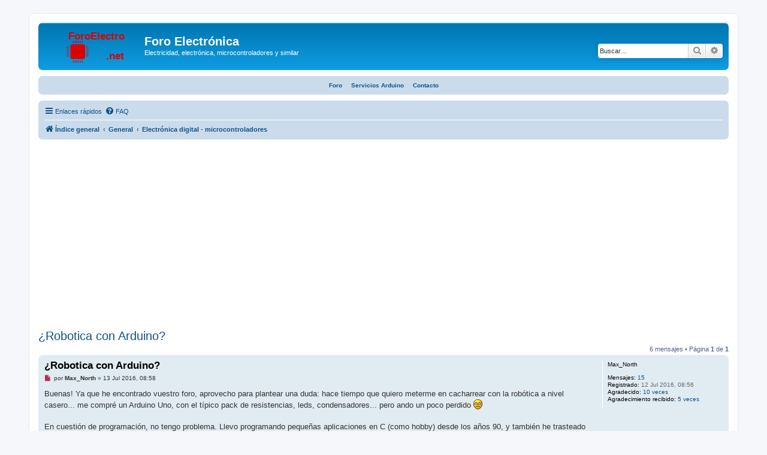

--- FILE ---
content_type: text/html; charset=UTF-8
request_url: https://www.foroelectro.net/electronica-digital-microcontroladores-f8/%C2%BFrobotica-con-arduino--t45.html
body_size: 10544
content:
<!DOCTYPE html>
<html dir="ltr" lang="es">
<head>
<meta charset="utf-8" />
<meta http-equiv="X-UA-Compatible" content="IE=edge">
<meta name="viewport" content="width=device-width, initial-scale=1" />
<meta name="keywords" content="arduino, electronica-digital, microcontroladores, robotica">
        <!-- App Indexing for Google Search -->
        <link href="android-app://com.quoord.tapatalkpro.activity/tapatalk/www.foroelectro.net/?ttfid=1464422&location=index&channel=google-indexing" rel="alternate" />
        <link href="ios-app://307880732/tapatalk/www.foroelectro.net/?ttfid=1464422&location=index&channel=google-indexing" rel="alternate" />
        
        <link href="./mobiquo/smartbanner/manifest.json" rel="manifest">
        
        <meta name="apple-itunes-app" content="app-id=307880732, affiliate-data=at=10lR7C, app-argument=tapatalk://www.foroelectro.net/?ttfid=1464422&location=index" />
        
<title>¿Robotica con Arduino? - Foro Electrónica</title>

	<link rel="alternate" type="application/atom+xml" title="Feed - Foro Electrónica" href="/feed">	<link rel="alternate" type="application/atom+xml" title="Feed - Noticias" href="/feed/news">	<link rel="alternate" type="application/atom+xml" title="Feed - Todos los Foros" href="/feed/forums">	<link rel="alternate" type="application/atom+xml" title="Feed - Nuevos Temas" href="/feed/topics">	<link rel="alternate" type="application/atom+xml" title="Feed - Temas Activos" href="/feed/topics_active">	<link rel="alternate" type="application/atom+xml" title="Feed - Foro - Electrónica digital - microcontroladores" href="/feed/forum/8">	<link rel="alternate" type="application/atom+xml" title="Feed - Tema - ¿Robotica con Arduino?" href="/feed/topic/45">	
	<link rel="canonical" href="https://www.foroelectro.net/electronica-digital-microcontroladores-f8/robotica-con-arduino-t45.html">

<!--
	phpBB style name: prosilver
	Based on style:   prosilver (this is the default phpBB3 style)
	Original author:  Tom Beddard ( http://www.subBlue.com/ )
	Modified by:
-->

<link href="./../assets/css/font-awesome.min.css?assets_version=454" rel="stylesheet">
<link href="./../styles/prosilver/theme/stylesheet.css?assets_version=454" rel="stylesheet">
<link href="./../styles/prosilver/theme/es_x_tu/stylesheet.css?assets_version=454" rel="stylesheet">




<!--[if lte IE 9]>
	<link href="./../styles/prosilver/theme/tweaks.css?assets_version=454" rel="stylesheet">
<![endif]-->
<meta property="og:type" content="article" />
<meta property="og:title" content="¿Robotica con Arduino? - Foro Electrónica" />
    <meta property="og:url" content="https://www.foroelectro.net/electronica-digital-microcontroladores-f8/robotica-con-arduino-t45.html" />
<meta property="og:image" content="https://www.foroelectro.net/logo_960x540.png" />
<meta property="og:description" content="¿Robotica con Arduino? - Electricidad, electrónica, microcontroladores y similar - Foro Electrónica" />
<meta name="twitter:card" content="summary_large_image" />
<meta name="twitter:site" content="@Naguissa" />
<meta name="twitter:creator" content="@Naguissa" />
<meta name="twitter:description" content="¿Robotica con Arduino? - Electricidad, electrónica, microcontroladores y similar - Foro Electrónica" />
<meta name="twitter:image" content="https://www.foroelectro.net/logo_149x52.png" />
<meta name="twitter:title" content="¿Robotica con Arduino? - Foro Electrónica" />
<meta property="og:locale" content="es" />
<meta property="og:site_name" content="Foro Electrónica" />
<meta property="og:logo" content="https://www.foroelectro.net/logo_149x52.png" />

<meta name="description" content="Buenas Ya que he encontrado vuestro foro, aprovecho para plantear una duda: hace tiempo que quiero meterme en cacharrear con la robótica a nivel caser" />


	

<link href="./../ext/naguissa/thanksforposts/styles/all/theme/thanks.min.css?assets_version=454" rel="stylesheet" media="screen">
<link href="./../ext/rmcgirr83/elonw/styles/all/theme/elonw.min.css?assets_version=454" rel="stylesheet" media="screen">
<link href="./../ext/robertheim/topictags/styles/all/theme/rh_topictags.min.css?assets_version=454" rel="stylesheet" media="screen">
<link href="./../ext/phpbb/ads/styles/all/theme/phpbbads.min.css?assets_version=454" rel="stylesheet" media="screen">


<link async rel="preload" href="https://maxcdn.bootstrapcdn.com/font-awesome/4.7.0/fonts/fontawesome-webfont.woff2?v=4.7.0" as="font" type="font/woff2"></link>
<link async rel="preload" href="https://maxcdn.bootstrapcdn.com/font-awesome/4.7.0/css/font-awesome.min.css" as="style" type="text/css" onload="this.rel='stylesheets'"></link>
<link async rel="preload" href="https://ajax.googleapis.com/ajax/libs/jquery/3.6.0/jquery.min.js" as="script" type="text/javascript" onload="this.rel='stylesheets'"></link>

<link rel="preconnect" href="https://stats.g.doubleclick.net"></link>
<link rel="preconnect" href="https://fonts.googleapis.com"></link>
<link rel="preconnect" href="https://adservice.google.es"></link>
<link rel="preconnect" href="https://adservice.google.com"></link>
<link rel="preconnect" href="https://tpc.googlesyndication.com"></link>
<link rel="preconnect" href="https://www.google.com"></link>
<link rel="preconnect" href="https://www.googletagservices.com"></link>
<link rel="preconnect" href="https://googleads.g.doubleclick.net"></link>
<link rel="preconnect" href="https://www.google-analytics.com"></link>
<link rel="preconnect" href="https://csi.gstatic.com"></link>
<link rel="preconnect" href="https://groups.tapatalk-cdn.com"></link>
<link rel="preconnect" href="https://securepubads.g.doubleclick.net"></link>

</head>
<body id="phpbb" class="nojs notouch section-viewtopic/electronica-digital-microcontroladores-f8/%25C2%25BFrobotica-con-arduino--t45.html ltr ">

	<div style="margin-bottom: 10px;" data-phpbb-ads-id="14">
		<style type="text/css">
.logo .site_logo {background-position: center;background-size: contain; background-repeat: no-repeat; }
.forum-image img { height:34px; width:34px; }
@font-face { font-display: swap; }
</style>
	</div>

<div id="wrap" class="wrap">
	<a id="top" class="top-anchor" accesskey="t"></a>
	<div id="page-header">
		<div class="headerbar" role="banner">
					<div class="inner">

			<div id="site-description" class="site-description">
		<a id="logo" class="logo" href="./../" title="Índice general">
					<span class="site_logo"></span>
				</a>
				<h1>Foro Electrónica</h1>
				<p>Electricidad, electrónica, microcontroladores y similar</p>
				<p class="skiplink"><a href="#start_here">Obviar</a></p>
			</div>

									<div id="search-box" class="search-box search-header" role="search">
				<form action="./../search.php" method="get" id="search">
				<fieldset>
					<input name="keywords" id="keywords" type="search" maxlength="128" title="Buscar palabras clave" class="inputbox search tiny" size="20" value="" placeholder="Buscar…" />
					<button class="button button-search" type="submit" title="Buscar">
						<i class="icon fa-search fa-fw" aria-hidden="true"></i><span class="sr-only">Buscar</span>
					</button>
					<a href="./../search.php" class="button button-search-end" title="Búsqueda avanzada">
						<i class="icon fa-cog fa-fw" aria-hidden="true"></i><span class="sr-only">Búsqueda avanzada</span>
					</a>
					
				</fieldset>
				</form>
			</div>
						
			</div>
					</div>
			<div style="margin: 10px 0;" data-phpbb-ads-id="12">
		<nav class="navbar w-100" style="background-color: #CADCEB;padding: 1em 10px;border-radius: 7px;display: block;font-weight: bold;color: #28313F;font-size: 1em;text-align:center;">
  <div class="container">
<a class="nav-link" href="/">Foro</a> &nbsp; &nbsp;
<a class="nav-link" href="/arduino/es">Servicios Arduino</a> &nbsp; &nbsp;
<a class="nav-link" href="/arduino/es/contact">Contacto</a>
  </div>
</nav>
	</div>
		<div class="navbar" role="navigation">
	<div class="inner">

	<ul id="nav-main" class="nav-main linklist" role="menubar">

		<li id="quick-links" class="quick-links dropdown-container responsive-menu" data-skip-responsive="true">
			<a href="#" class="dropdown-trigger">
				<i class="icon fa-bars fa-fw" aria-hidden="true"></i><span>Enlaces rápidos</span>
			</a>
			<div class="dropdown">
				<div class="pointer"><div class="pointer-inner"></div></div>
				<ul class="dropdown-contents" role="menu">
					
											<li class="separator"></li>
																			<li>
								<a href="./../search.php?search_id=newposts" role="menuitem">
									<i class="icon fa-file-o fa-fw icon-red" aria-hidden="true"></i><span>Nuevos mensajes</span>
								</a>
							</li>
																			<li>
								<a href="./../search.php?search_id=unreadposts" role="menuitem">
									<i class="icon fa-file-o fa-fw icon-red" aria-hidden="true"></i><span>Mensajes no leídos</span>
								</a>
							</li>
													<li>
								<a href="./../search.php?search_id=unanswered" role="menuitem">
									<i class="icon fa-file-o fa-fw icon-gray" aria-hidden="true"></i><span>Temas sin respuesta</span>
								</a>
							</li>
							<li>
								<a href="./../search.php?search_id=active_topics" role="menuitem">
									<i class="icon fa-file-o fa-fw icon-blue" aria-hidden="true"></i><span>Temas activos</span>
								</a>
							</li>
							<li class="separator"></li>
							<li>
								<a href="./../search.php" role="menuitem">
									<i class="icon fa-search fa-fw" aria-hidden="true"></i><span>Buscar</span>
								</a>
							</li>
					
										<li class="separator"></li>

					<li class="dropdown-item"><a href="/toplist"  role="menuitem"><i class="icon fa fa-star fa-fw" aria-hidden="true"></i><span>Lista TOP de mensajes</span></a></li><li class="dropdown-item"><a href="/thankslist"  role="menuitem"><i class="icon fa fa-thumbs-up fa-thumbs-o-up fa-fw" aria-hidden="true"></i><span>Gratitudes</span></a></li>				</ul>
			</div>
		</li>

				<li data-last-responsive="true">
			<a href="/help/faq" rel="help" title="Preguntas Frecuentes" role="menuitem">
				<i class="icon fa-question-circle fa-fw" aria-hidden="true"></i><span>FAQ</span>
			</a>
		</li>
						
		</ul>

	<ul id="nav-breadcrumbs" class="nav-breadcrumbs linklist navlinks" role="menubar">
				
		
		<li class="breadcrumbs" itemscope itemtype="https://schema.org/BreadcrumbList">

			
							<span class="crumb" itemtype="https://schema.org/ListItem" itemprop="itemListElement" itemscope><a itemprop="item" href="./../" accesskey="h" data-navbar-reference="index"><i class="icon fa-home fa-fw"></i><span itemprop="name">Índice general</span></a><meta itemprop="position" content="1" /></span>

											
								<span class="crumb" itemtype="https://schema.org/ListItem" itemprop="itemListElement" itemscope data-forum-id="3"><a itemprop="item" href="./../general-f3"><span itemprop="name">General</span></a><meta itemprop="position" content="2" /></span>
															
								<span class="crumb" itemtype="https://schema.org/ListItem" itemprop="itemListElement" itemscope data-forum-id="8"><a itemprop="item" href="./../electronica-digital-microcontroladores-f8"><span itemprop="name">Electrónica digital - microcontroladores</span></a><meta itemprop="position" content="3" /></span>
							
					</li>

		
					<li class="rightside responsive-search">
				<a href="./../search.php" title="Ver opciones de búsqueda avanzada" role="menuitem">
					<i class="icon fa-search fa-fw" aria-hidden="true"></i><span class="sr-only">Buscar</span>
				</a>
			</li>
			</ul>

	</div>
</div>
	</div>

		<div class="phpbb-ads-center" style="margin: 10px 0;" data-phpbb-ads-id="5">
		<span></span>
<ins class="adsbygoogle"
     style="display:block; min-height:280px"
     data-ad-client="ca-pub-9134906468052597"
     data-ad-slot="3136652354"
     data-ad-format="auto"></ins>
<script>
(adsbygoogle = window.adsbygoogle || []).push({});
</script>
	</div>

	<a id="start_here" class="anchor"></a>
	<div id="page-body" class="page-body" role="main">
		
			<div id="phpbb-aJHwDeoSqLhW" class="rules" style="display: none;">
		<div class="inner">
			<strong>Ad blocker detected:</strong> Our website is made possible by displaying online advertisements to our visitors. Please consider supporting us by disabling your ad blocker on our website.
		</div>
	</div>

<h2 class="topic-title"><a href="./../electronica-digital-microcontroladores-f8/robotica-con-arduino-t45.html">¿Robotica con Arduino?</a></h2>
<!-- NOTE: remove the style="display: none" when you want to have the forum description on the topic body -->
<div style="display: none !important;">Arduino, STM32 (Maple), ESP8266, ESP32, etc<br /></div>


<div class="action-bar bar-top">
	
	
			
	
			<div class="pagination">
			6 mensajes
							&bull; Página <strong>1</strong> de <strong>1</strong>
					</div>
		</div>




				<a id="unread" class="anchor"></a>
		<div id="p77" class="post has-profile bg2 unreadpost">
		<div class="inner">

		<dl class="postprofile" id="profile77">
			<dt class="no-profile-rank no-avatar">
				<div class="avatar-container">
																			</div>
								<strong><span class="username">Max_North</span></strong>							</dt>

									
		<dd class="profile-posts"><strong>Mensajes:</strong> <a href="./../search.php?author_id=54&amp;sr=posts">15</a></dd>		<dd class="profile-joined"><strong>Registrado:</strong> 12 Jul 2016, 08:56</dd>		
		
						<dd class="profile-posts" data-user-give-id="54">
    <strong>Agradecido:</strong>
    <a href="/thankslist/givens/54/true">10 veces</a>
</dd>
<dd class="profile-posts" data-user-receive-id="54">
    <strong>Agradecimiento recibido:</strong>
    <a href="/thankslist/givens/54/false">5 veces</a>
</dd>

						
		</dl>

		<div class="postbody">
						<div id="post_content77">

					<h3 class="first">
						<a class="first-unread" href="./../electronica-digital-microcontroladores-f8/robotica-con-arduino-t45.html#p77">¿Robotica con Arduino?</a>
		</h3>

								
						<p class="author">
									<span><i class="icon fa-file fa-fw icon-red icon-md" aria-hidden="true"></i><span class="sr-only">Mensaje sin leer</span></span>
								<span class="responsive-hide">por <strong><span class="username">Max_North</span></strong> &raquo; </span><time datetime="2016-07-13T06:58:27+00:00">13 Jul 2016, 08:58</time>
			</p>
			
			
			
			
			<div class="content">Buenas! Ya que he encontrado vuestro foro, aprovecho para plantear una duda: hace tiempo que quiero meterme en cacharrear con la robótica a nivel casero... me compré un Arduino Uno, con el típico pack de resistencias, leds, condensadores... pero ando un poco perdido  <img class="smilies" src="./../images/smilies/icon_cry.gif" width="15" height="17" alt=":cry:" title="Llorando o muy triste">  <br>
<br>
En cuestión de programación, no tengo problema. Llevo programando pequeñas aplicaciones en C (como hobby) desde los años 90, y también he trasteado algo con C++, aunque los objetos y clases no fueron mi fuerte.<br>
<br>
El tema donde pincho, es la parte electrónica. Puedo escribir casi de memoria un programa para montar un "semáforo de leds" pero luego me tiro media hora viendo como van los cables y las resistencias en la protoboard, y al final me toca mirar libros o vídeos por youtube...  <br>
<br>
Me gustaría empezar poco a poco. Soy consciente de que esto requiere muchos conocimientos, y mucha práctica. por mi, empezaría creando pequeños robots con movimiento (he visto algunos que se mueven y que no son mayores que un sacapuntas). Luego, poco a poco, iría yendo a más, mejorando la eficiencia, el movimiento, poniéndole un sensor de obstáculos... luego, iría subiendo de tamaño, añadiendo funciones... Pero me falta la base de la electrónica, esencial. ¿Qué recomendáis? <br>
<br>
Por otra parte, ¿con Arduino Uno voy bien para esto? ¿O con el tiempo necesitaría otra cosa?<br>
<br>
Gracias!</div>

			
			
													<div class="notice">
					Última edición por <span style="color: #AA0000;" class="username-coloured">Naguissa</span> el 17 Nov 2016, 19:10, editado 1 vez en total.
					<br /><strong>Razón:</strong> <em>tags</em>				</div>
			
						<div class='app_list_thanks_77'>
	<div>
			</div>
	<div id='div_post_reput77'>
			</div>
</div>

										
			<hr/>
<strong>Tags:</strong>
	<div class="rh_tag"><a href="/tag/arduino">arduino</a></div>
	<div class="rh_tag"><a href="/tag/electronica-digital">electronica-digital</a></div>
	<div class="rh_tag"><a href="/tag/microcontroladores">microcontroladores</a></div>
	<div class="rh_tag"><a href="/tag/robotica">robotica</a></div>
			</div>

		</div>

				<div class="back2top">
						<a href="#top" class="top" title="Arriba">
				<i class="icon fa-chevron-circle-up fa-fw icon-gray" aria-hidden="true"></i>
				<span class="sr-only">Arriba</span>
			</a>
					</div>
		
		</div>
	</div>

					<div class="phpbb-ads-center" style="margin: 10px 0;" data-phpbb-ads-id="4">
		<span></span>
<ins class="adsbygoogle"
     style="display:block; min-height:280px"
     data-ad-client="ca-pub-9134906468052597"
     data-ad-slot="6463972084"
     data-ad-format="auto"
     data-full-width-responsive="true"></ins>
<script>
     (adsbygoogle = window.adsbygoogle || []).push({});
</script>
	</div>

			<div id="p78" class="post has-profile bg1 unreadpost">
		<div class="inner">

		<dl class="postprofile" id="profile78">
			<dt class="has-profile-rank has-avatar">
				<div class="avatar-container">
																<span class="avatar"><img class="avatar" src="./../download/file.php?avatar=2_1644403121.jpg" width="180" height="134" alt="Avatar de Usuario" /></span>														</div>
								<strong><span style="color: #AA0000;" class="username-coloured">Naguissa</span></strong>							</dt>

						<dd class="profile-rank">Administrador del Sitio</dd>			
		<dd class="profile-posts"><strong>Mensajes:</strong> <a href="./../search.php?author_id=2&amp;sr=posts">556</a></dd>		<dd class="profile-joined"><strong>Registrado:</strong> 04 Jul 2016, 11:17</dd>		
		
											<dd class="profile-posts" data-user-give-id="2">
    <strong>Agradecido:</strong>
    <a href="/thankslist/givens/2/true">123 veces</a>
</dd>
<dd class="profile-posts" data-user-receive-id="2">
    <strong>Agradecimiento recibido:</strong>
    <a href="/thankslist/givens/2/false">139 veces</a>
</dd>

						
		</dl>

		<div class="postbody">
						<div id="post_content78">

					<h3 >
						<a href="./../electronica-digital-microcontroladores-f8/robotica-con-arduino-t45.html#p78">Re: ¿Robotica con Arduino?</a>
		</h3>

								
						<p class="author">
									<span><i class="icon fa-file fa-fw icon-red icon-md" aria-hidden="true"></i><span class="sr-only">Mensaje sin leer</span></span>
								<span class="responsive-hide">por <strong><span style="color: #AA0000;" class="username-coloured">Naguissa</span></strong> &raquo; </span><time datetime="2016-07-13T07:22:03+00:00">13 Jul 2016, 09:22</time>
			</p>
			
			
			
			
			<div class="content">La robótica se basa mucho en 'sentir' (sensores) y 'actuar' (actuadores, normalmente motores paso a paso).<br>
<br>
Por lo tanto necesitarás eso, mas o menos sensores (o ninguno, si sólo quieres hacer moviento errático o algo controlado a distancia) y motores paso a paso. Para el motor necesitas un encoder, que es lo que recoge las señales del Arduino y aumenta la potencia para llevar el motor paso a paso,  además de reinterpretarlas.<br>
<br>
Muchas piezas son polivantes, pero aquí si que hay un problema que has de decidir ANTES de comprar el material: si vas a usar micros de 3.3V  o 5V. El Arduino Uno y el Arduino nano son 5v, el micro existe en ambas versiones, y la mayoría de microcontroladores son de 3.3V. Como puedes imaginar no se pueden mezclar piezas no adaptadas a ambos voltajes, has de usar conversores de nivel que, aunque baratos, son un engorro.<br>
<br>
Mi elección personal son 3, todos de 3.3V:<br>
 - <a href="https://www.arduino.cc/en/Main/ArduinoBoardDue" class="postlink">Arduino Due</a> para montajes muy gordos.<br>
 - <a href="https://www.fayerwayer.com/2015/05/nodemcu-el-sucesor-de-arduino-integra-wi-fi-y-cuesta-menos-de-ocho-dolares/" class="postlink">NodeMCU</a> para proyectos con WiFi; está limitado a una sola entrada analógica. Se puede usar en protoboard.<br>
 - <a href="http://wiki.stm32duino.com/index.php?title=Baite_Maple_Mini" class="postlink">Clon chino del Maple Mini</a> para montajes que no sean inmensos y sin WiFi; potencia brutal para lo pequeño que es y se puede usar en protoboard.</div>

			
			
									
						<div class='app_list_thanks_78'>
	<div>
				<div class="notice">
			<dl>
				
				<dt>Estos usuarios agradecieron al autor <span style="color: #AA0000;" class="username-coloured">Naguissa</span> por el mensaje: </dt>
				<dd><span class="username">Max_North</span></dd>
			</dl>
		</div>
			</div>
	<div id='div_post_reput78'>
				<div class="notice">
			<dl>
				<dt class="small"><strong>Valoración:</strong>&nbsp;33%</dt>
				<dd>
																		<i aria-hidden="true" class="icon icon-tiny fa-fw fa-solid fa-star"></i>
    		<i aria-hidden="true" class="icon icon-tiny fa-fw fa-regular fa-star-half-stroke fa-star-half-o"></i>
    		<i aria-hidden="true" class="icon icon-tiny fa-fw fa-regular fa-star fa-star-o"></i>
    		<i aria-hidden="true" class="icon icon-tiny fa-fw fa-regular fa-star fa-star-o"></i>
    		<i aria-hidden="true" class="icon icon-tiny fa-fw fa-regular fa-star fa-star-o"></i>
    									</dd>
			</dl>
		</div>
			</div>
</div>

										
						</div>

		</div>

				<div class="back2top">
						<a href="#top" class="top" title="Arriba">
				<i class="icon fa-chevron-circle-up fa-fw icon-gray" aria-hidden="true"></i>
				<span class="sr-only">Arriba</span>
			</a>
					</div>
		
		</div>
	</div>

	
						<div id="p91" class="post has-profile bg2 unreadpost">
		<div class="inner">

		<dl class="postprofile" id="profile91">
			<dt class="no-profile-rank no-avatar">
				<div class="avatar-container">
																			</div>
								<strong><span class="username">Max_North</span></strong>							</dt>

									
		<dd class="profile-posts"><strong>Mensajes:</strong> <a href="./../search.php?author_id=54&amp;sr=posts">15</a></dd>		<dd class="profile-joined"><strong>Registrado:</strong> 12 Jul 2016, 08:56</dd>		
		
						<dd class="profile-posts" data-user-give-id="54">
    <strong>Agradecido:</strong>
    <a href="/thankslist/givens/54/true">10 veces</a>
</dd>
<dd class="profile-posts" data-user-receive-id="54">
    <strong>Agradecimiento recibido:</strong>
    <a href="/thankslist/givens/54/false">5 veces</a>
</dd>

						
		</dl>

		<div class="postbody">
						<div id="post_content91">

					<h3 >
						<a href="./../electronica-digital-microcontroladores-f8/robotica-con-arduino-t45.html#p91">Re: ¿Robotica con Arduino?</a>
		</h3>

								
						<p class="author">
									<span><i class="icon fa-file fa-fw icon-red icon-md" aria-hidden="true"></i><span class="sr-only">Mensaje sin leer</span></span>
								<span class="responsive-hide">por <strong><span class="username">Max_North</span></strong> &raquo; </span><time datetime="2016-07-16T10:33:45+00:00">16 Jul 2016, 12:33</time>
			</p>
			
			
			
			
			<div class="content">Hola Naguissa, pues con el Arduino uno supongo que voy a estar en principio sometido a piezas de 5v, al menos de momento, con el tiempo me compraré otro de 3.3 v. <br>
<br>
Mi proyecto Había pensado que sería un robot minúsculo con movimiento errático, nada más. A partir de ahí, iría "subiendo", movimiento, sensor de obstáculos, seguimiento de líneas... y otras funciones.  <br>
<br>
Me gustaría saber cual es el "límite" o cual consideráis que es, con Arduino, ¿hasta donde se puede llegar?</div>

			
			
									
						<div class='app_list_thanks_91'>
	<div>
			</div>
	<div id='div_post_reput91'>
			</div>
</div>

										
						</div>

		</div>

				<div class="back2top">
						<a href="#top" class="top" title="Arriba">
				<i class="icon fa-chevron-circle-up fa-fw icon-gray" aria-hidden="true"></i>
				<span class="sr-only">Arriba</span>
			</a>
					</div>
		
		</div>
	</div>

	
						<div id="p92" class="post has-profile bg1 unreadpost">
		<div class="inner">

		<dl class="postprofile" id="profile92">
			<dt class="has-profile-rank has-avatar">
				<div class="avatar-container">
																<span class="avatar"><img class="avatar" src="./../download/file.php?avatar=2_1644403121.jpg" width="180" height="134" alt="Avatar de Usuario" /></span>														</div>
								<strong><span style="color: #AA0000;" class="username-coloured">Naguissa</span></strong>							</dt>

						<dd class="profile-rank">Administrador del Sitio</dd>			
		<dd class="profile-posts"><strong>Mensajes:</strong> <a href="./../search.php?author_id=2&amp;sr=posts">556</a></dd>		<dd class="profile-joined"><strong>Registrado:</strong> 04 Jul 2016, 11:17</dd>		
		
											<dd class="profile-posts" data-user-give-id="2">
    <strong>Agradecido:</strong>
    <a href="/thankslist/givens/2/true">123 veces</a>
</dd>
<dd class="profile-posts" data-user-receive-id="2">
    <strong>Agradecimiento recibido:</strong>
    <a href="/thankslist/givens/2/false">139 veces</a>
</dd>

						
		</dl>

		<div class="postbody">
						<div id="post_content92">

					<h3 >
						<a href="./../electronica-digital-microcontroladores-f8/robotica-con-arduino-t45.html#p92">Re: ¿Robotica con Arduino?</a>
		</h3>

								
						<p class="author">
									<span><i class="icon fa-file fa-fw icon-red icon-md" aria-hidden="true"></i><span class="sr-only">Mensaje sin leer</span></span>
								<span class="responsive-hide">por <strong><span style="color: #AA0000;" class="username-coloured">Naguissa</span></strong> &raquo; </span><time datetime="2016-07-16T14:00:08+00:00">16 Jul 2016, 16:00</time>
			</p>
			
			
			
			
			<div class="content"><blockquote><div><cite>Max_North escribió:</cite>Hola Naguissa, pues con el Arduino uno supongo que voy a estar en principio sometido a piezas de 5v, al menos de momento, con el tiempo me compraré otro de 3.3 v. <br>
<br>
Mi proyecto Había pensado que sería un robot minúsculo con movimiento errático, nada más. A partir de ahí, iría "subiendo", movimiento, sensor de obstáculos, seguimiento de líneas... y otras funciones.  <br>
<br>
Me gustaría saber cual es el "límite" o cual consideráis que es, con Arduino, ¿hasta donde se puede llegar?</div></blockquote>
Arduino es poco potente, sobretodo en ram y flash, pero sirve de sobra.<br>
<br>
Si en un momento necesitas mas siempre podrías remontarlo con uno superior y cambiar las pocas piezas que no aceptan 3.3v, si es que pasas a uno de ese voltaje.<br>
<br>
Enviado desde mi Jolla mediante Tapatalk</div>

			
			
									
						<div class='app_list_thanks_92'>
	<div>
			</div>
	<div id='div_post_reput92'>
			</div>
</div>

										
						</div>

		</div>

				<div class="back2top">
						<a href="#top" class="top" title="Arriba">
				<i class="icon fa-chevron-circle-up fa-fw icon-gray" aria-hidden="true"></i>
				<span class="sr-only">Arriba</span>
			</a>
					</div>
		
		</div>
	</div>

	
						<div id="p686" class="post has-profile bg2 unreadpost">
		<div class="inner">

		<dl class="postprofile" id="profile686">
			<dt class="no-profile-rank no-avatar">
				<div class="avatar-container">
																			</div>
								<strong><span style="color: #3366FF;" class="username-coloured">Nicuyoghy@yahoo.com</span></strong>							</dt>

									
		<dd class="profile-posts"><strong>Mensajes:</strong> <a href="./../search.php?author_id=319&amp;sr=posts">1</a></dd>		<dd class="profile-joined"><strong>Registrado:</strong> 16 Sep 2018, 00:53</dd>		
		
						<dd class="profile-posts" data-user-give-id="319">
    <strong>Agradecido:</strong>
    <a href="/thankslist/givens/319/true">0</a>
</dd>
<dd class="profile-posts" data-user-receive-id="319">
    <strong>Agradecimiento recibido:</strong>
    <a href="/thankslist/givens/319/false">0</a>
</dd>

						
		</dl>

		<div class="postbody">
						<div id="post_content686">

					<h3 >
						<a href="./../electronica-digital-microcontroladores-f8/robotica-con-arduino-t45.html#p686">Re: ¿Robotica con Arduino?</a>
		</h3>

								
						<p class="author">
									<span><i class="icon fa-file fa-fw icon-red icon-md" aria-hidden="true"></i><span class="sr-only">Mensaje sin leer</span></span>
								<span class="responsive-hide">por <strong><span style="color: #3366FF;" class="username-coloured">Nicuyoghy@yahoo.com</span></strong> &raquo; </span><time datetime="2018-09-15T23:00:22+00:00">16 Sep 2018, 01:00</time>
			</p>
			
			
			
			
			<div class="content">Hola tengo una duda , tengo 2 motera de hoverbord y una controlador de 36v, cómo puedo conectar los a e mismo controlador en el mismo tiempo. Gracias</div>

			
			
									
						<div class='app_list_thanks_686'>
	<div>
			</div>
	<div id='div_post_reput686'>
			</div>
</div>

										
						</div>

		</div>

				<div class="back2top">
						<a href="#top" class="top" title="Arriba">
				<i class="icon fa-chevron-circle-up fa-fw icon-gray" aria-hidden="true"></i>
				<span class="sr-only">Arriba</span>
			</a>
					</div>
		
		</div>
	</div>

	
						<div id="p687" class="post has-profile bg1 unreadpost">
		<div class="inner">

		<dl class="postprofile" id="profile687">
			<dt class="has-profile-rank has-avatar">
				<div class="avatar-container">
																<span class="avatar"><img class="avatar" src="./../download/file.php?avatar=2_1644403121.jpg" width="180" height="134" alt="Avatar de Usuario" /></span>														</div>
								<strong><span style="color: #AA0000;" class="username-coloured">Naguissa</span></strong>							</dt>

						<dd class="profile-rank">Administrador del Sitio</dd>			
		<dd class="profile-posts"><strong>Mensajes:</strong> <a href="./../search.php?author_id=2&amp;sr=posts">556</a></dd>		<dd class="profile-joined"><strong>Registrado:</strong> 04 Jul 2016, 11:17</dd>		
		
											<dd class="profile-posts" data-user-give-id="2">
    <strong>Agradecido:</strong>
    <a href="/thankslist/givens/2/true">123 veces</a>
</dd>
<dd class="profile-posts" data-user-receive-id="2">
    <strong>Agradecimiento recibido:</strong>
    <a href="/thankslist/givens/2/false">139 veces</a>
</dd>

						
		</dl>

		<div class="postbody">
						<div id="post_content687">

					<h3 >
						<a href="./../electronica-digital-microcontroladores-f8/robotica-con-arduino-t45.html#p687">Re: ¿Robotica con Arduino?</a>
		</h3>

								
						<p class="author">
									<span><i class="icon fa-file fa-fw icon-red icon-md" aria-hidden="true"></i><span class="sr-only">Mensaje sin leer</span></span>
								<span class="responsive-hide">por <strong><span style="color: #AA0000;" class="username-coloured">Naguissa</span></strong> &raquo; </span><time datetime="2018-09-16T14:53:33+00:00">16 Sep 2018, 16:53</time>
			</p>
			
			
			
			
			<div class="content"><blockquote cite="./../viewtopic.php?p=686#p686"><div><cite><a href="./../memberlist.php?mode=viewprofile&amp;u=319">Nicuyoghy@yahoo.com</a> escribió: <a href="./../viewtopic.php?p=686#p686" aria-label="Ver mensajes citados" data-post-id="686" onclick="if(document.getElementById(hash.substr(1)))href=hash"><i class="icon fa-arrow-circle-up fa-fw" aria-hidden="true"></i></a><span class="responsive-hide">16 Sep 2018, 01:00</span></cite>
Hola tengo una duda , tengo 2 motera de hoverbord y una controlador de 36v, cómo puedo conectar los a e mismo controlador en el mismo tiempo. Gracias
</div></blockquote>

No acabo de entenderlo bien pero para diferentes tensiones lo normal es usar un relé, un transistor o un puente H...</div>

			
			
									
						<div class='app_list_thanks_687'>
	<div>
			</div>
	<div id='div_post_reput687'>
			</div>
</div>

										
						</div>

		</div>

				<div class="back2top">
						<a href="#top" class="top" title="Arriba">
				<i class="icon fa-chevron-circle-up fa-fw icon-gray" aria-hidden="true"></i>
				<span class="sr-only">Arriba</span>
			</a>
					</div>
		
		</div>
	</div>

	
			

	<div class="action-bar bar-bottom">
	
		
	
	
	
	
			<div class="pagination">
			6 mensajes
							&bull; Página <strong>1</strong> de <strong>1</strong>
					</div>
	</div>

	<div class="forumbg">

		<div class="inner">
			<ul class="topiclist">
				<li class="header">
					<dl class="row-item">
						<dt><div class="list-inner">Similar Topics</div></dt>
						<dd class="posts">Respuestas</dd>
						<dd class="views">Vistas</dd>
						<dd class="lastpost"><span>Último mensaje</span></dd>
											</dl>
				</li>
			</ul>
			<ul class="topiclist topics">

														<li class="row bg1">
						<dl class="row-item sticky_unread">
							<dt title="Mensajes sin leer">
																<div class="list-inner">
																											<a href="./../electronica-digital-microcontroladores-f8/tipos-de-microcontroladores-compatibles-con-arduin-t33.html" class="topictitle">Tipos de microcontroladores compatibles con Arduino IDE, por familias</a>
																											<br />
									
									
									<div class="responsive-hide left-box">
																				<i class="icon fa-paperclip fa-fw" aria-hidden="true"></i>																				por <span style="color: #AA0000;" class="username-coloured">Naguissa</span> &raquo; <time datetime="2016-07-11T15:57:18+00:00">11 Jul 2016, 17:57</time> &raquo; en <a href="./../electronica-digital-microcontroladores-f8">Electrónica digital - microcontroladores</a>
																			</div>

									
									
								</div>
							</dt>
							<dd class="posts">3 <dfn>Respuestas</dfn></dd>
							<dd class="views">97145 <dfn>Vistas</dfn></dd>
							<dd class="lastpost">
								<span><dfn>Último mensaje </dfn>por <span style="color: #AA0000;" class="username-coloured">Naguissa</span>																		<br /><time datetime="2025-02-07T10:06:46+00:00">07 Feb 2025, 11:06</time>
								</span>
							</dd>
													</dl>
					</li>
																			<li class="row bg2">
						<dl class="row-item topic_unread">
							<dt title="Mensajes sin leer">
																<div class="list-inner">
																											<a href="./../diy-hum-f10/sistema-domotico-con-arduino-t48.html" class="topictitle">Sistema domotico con Arduino</a>
																											<br />
									
									
									<div class="responsive-hide left-box">
																																								por <span class="username">Polux</span> &raquo; <time datetime="2016-07-14T19:48:14+00:00">14 Jul 2016, 21:48</time> &raquo; en <a href="./../diy-hum-f10">DIY - HUM</a>
																			</div>

									
									
								</div>
							</dt>
							<dd class="posts">0 <dfn>Respuestas</dfn></dd>
							<dd class="views">13118 <dfn>Vistas</dfn></dd>
							<dd class="lastpost">
								<span><dfn>Último mensaje </dfn>por <span class="username">Polux</span>																		<br /><time datetime="2016-07-14T19:48:14+00:00">14 Jul 2016, 21:48</time>
								</span>
							</dd>
													</dl>
					</li>
																			<li class="row bg1">
						<dl class="row-item topic_unread">
							<dt title="Mensajes sin leer">
																<div class="list-inner">
																											<a href="./../electronica-digital-microcontroladores-f8/empezar-con-arduino-genuino-como-elegir-la-placa-m-t89.html" class="topictitle">Empezar con Arduino (Genuino): cómo elegir la placa, modelos compatibles y kits de iniciación</a>
																											<br />
									
									
									<div class="responsive-hide left-box">
																																								por <span class="username">Polux</span> &raquo; <time datetime="2016-07-23T08:23:46+00:00">23 Jul 2016, 10:23</time> &raquo; en <a href="./../electronica-digital-microcontroladores-f8">Electrónica digital - microcontroladores</a>
																			</div>

									
									
								</div>
							</dt>
							<dd class="posts">0 <dfn>Respuestas</dfn></dd>
							<dd class="views">30311 <dfn>Vistas</dfn></dd>
							<dd class="lastpost">
								<span><dfn>Último mensaje </dfn>por <span class="username">Polux</span>																		<br /><time datetime="2016-07-23T08:23:46+00:00">23 Jul 2016, 10:23</time>
								</span>
							</dd>
													</dl>
					</li>
																			<li class="row bg2">
						<dl class="row-item topic_unread">
							<dt title="Mensajes sin leer">
																<div class="list-inner">
																											<a href="./../electronica-digital-microcontroladores-f8/construir-un-semaforo-led-con-arduino-t145.html" class="topictitle">Construir un semáforo LED con Arduino.</a>
																											<br />
									
									
									<div class="responsive-hide left-box">
																																								por <span class="username">Phantasm29</span> &raquo; <time datetime="2016-12-26T14:15:13+00:00">26 Dic 2016, 15:15</time> &raquo; en <a href="./../electronica-digital-microcontroladores-f8">Electrónica digital - microcontroladores</a>
																			</div>

									
									
								</div>
							</dt>
							<dd class="posts">1 <dfn>Respuestas</dfn></dd>
							<dd class="views">13633 <dfn>Vistas</dfn></dd>
							<dd class="lastpost">
								<span><dfn>Último mensaje </dfn>por <span style="color: #AA0000;" class="username-coloured">Naguissa</span>																		<br /><time datetime="2016-12-26T19:50:46+00:00">26 Dic 2016, 20:50</time>
								</span>
							</dd>
													</dl>
					</li>
																			<li class="row bg1">
						<dl class="row-item topic_unread">
							<dt style="background-image: url(./../images/icons/smile/redface.gif); background-repeat: no-repeat;" title="Mensajes sin leer">
																<div class="list-inner">
																											<a href="./../proyectos-personales-f23/riego-automatico-con-arduino-esp8266-y-stm32-t158.html" class="topictitle">Riego automático con Arduino, ESP8266 y STM32</a>
																											<br />
									
									
									<div class="responsive-hide left-box">
																				<i class="icon fa-paperclip fa-fw" aria-hidden="true"></i>																				por <span style="color: #AA0000;" class="username-coloured">Naguissa</span> &raquo; <time datetime="2016-08-12T15:03:51+00:00">12 Ago 2016, 17:03</time> &raquo; en <a href="./../proyectos-personales-f23">Proyectos personales</a>
																			</div>

																			<div class="pagination">
											<span><i class="icon fa-clone fa-fw" aria-hidden="true"></i></span>
											<ul>
																									<li><a class="button" href="./../viewtopic.php?t=158">1</a></li>
																																						<li><a class="button" href="./../viewtopic.php?t=158&amp;start=10">2</a></li>
																																																																										</ul>
										</div>
									
									
								</div>
							</dt>
							<dd class="posts">11 <dfn>Respuestas</dfn></dd>
							<dd class="views">49218 <dfn>Vistas</dfn></dd>
							<dd class="lastpost">
								<span><dfn>Último mensaje </dfn>por <span style="color: #AA0000;" class="username-coloured">Naguissa</span>																		<br /><time datetime="2017-09-16T15:29:44+00:00">16 Sep 2017, 17:29</time>
								</span>
							</dd>
													</dl>
					</li>
												</ul>

		</div>
	</div>

<div class="action-bar actions-jump">
		<p class="jumpbox-return">
		<a href="./../electronica-digital-microcontroladores-f8" class="left-box arrow-left" accesskey="r">
			<i class="icon fa-angle-left fa-fw icon-black" aria-hidden="true"></i><span>Volver a  “Electrónica digital - microcontroladores”</span>
		</a>
	</p>
	
		<div class="jumpbox dropdown-container dropdown-container-right dropdown-up dropdown-left dropdown-button-control" id="jumpbox">
			<span title="Ir a" class="button button-secondary dropdown-trigger dropdown-select">
				<span>Ir a</span>
				<span class="caret"><i class="icon fa-sort-down fa-fw" aria-hidden="true"></i></span>
			</span>
		<div class="dropdown">
			<div class="pointer"><div class="pointer-inner"></div></div>
			<ul class="dropdown-contents">
																				<li><a href="./../general-f3" class="jumpbox-cat-link"> <span> General</span></a></li>
																<li><a href="./../electronica-analogica-f6" class="jumpbox-sub-link"><span class="spacer"></span> <span>&#8627; &nbsp; Electrónica analógica</span></a></li>
																<li><a href="./../electronica-digital-componentes-f7" class="jumpbox-sub-link"><span class="spacer"></span> <span>&#8627; &nbsp; Electrónica digital - componentes</span></a></li>
																<li><a href="./../electronica-digital-microcontroladores-f8" class="jumpbox-sub-link"><span class="spacer"></span> <span>&#8627; &nbsp; Electrónica digital - microcontroladores</span></a></li>
																<li><a href="./../librerias-arduino-ide-f29" class="jumpbox-sub-link"><span class="spacer"></span><span class="spacer"></span> <span>&#8627; &nbsp; Librerías Arduino IDE</span></a></li>
																<li><a href="./../electronica-digital-raspberry-y-otros-socs-f9" class="jumpbox-sub-link"><span class="spacer"></span> <span>&#8627; &nbsp; Electrónica digital - Raspberry y otros SOCs</span></a></li>
																<li><a href="./../ordenadores-f31" class="jumpbox-sub-link"><span class="spacer"></span> <span>&#8627; &nbsp; Ordenadores</span></a></li>
																<li><a href="./../pcbs-f19" class="jumpbox-sub-link"><span class="spacer"></span> <span>&#8627; &nbsp; PCBs</span></a></li>
																<li><a href="./../proyectos-personales-f23" class="jumpbox-sub-link"><span class="spacer"></span> <span>&#8627; &nbsp; Proyectos personales</span></a></li>
																<li><a href="./../herramientas-f27" class="jumpbox-sub-link"><span class="spacer"></span> <span>&#8627; &nbsp; Herramientas</span></a></li>
																<li><a href="./../diy-hum-f10" class="jumpbox-sub-link"><span class="spacer"></span> <span>&#8627; &nbsp; DIY - HUM</span></a></li>
																<li><a href="./../libros-y-materiales-didacticos-f14" class="jumpbox-sub-link"><span class="spacer"></span> <span>&#8627; &nbsp; Libros y materiales didácticos</span></a></li>
																<li><a href="./../electronica-analogica-f15" class="jumpbox-sub-link"><span class="spacer"></span><span class="spacer"></span> <span>&#8627; &nbsp; Electrónica analógica</span></a></li>
																<li><a href="./../electronica-digital-componentes-f16" class="jumpbox-sub-link"><span class="spacer"></span><span class="spacer"></span> <span>&#8627; &nbsp; Electrónica digital - componentes</span></a></li>
																<li><a href="./../electronica-digital-raspberry-y-otros-socs-f18" class="jumpbox-sub-link"><span class="spacer"></span><span class="spacer"></span> <span>&#8627; &nbsp; Electrónica digital - Raspberry y otros SOCs</span></a></li>
																<li><a href="./../electronica-digital-microcontroladores-f17" class="jumpbox-sub-link"><span class="spacer"></span><span class="spacer"></span><span class="spacer"></span> <span>&#8627; &nbsp; Electrónica digital - microcontroladores</span></a></li>
																<li><a href="./../programacion-f20" class="jumpbox-sub-link"><span class="spacer"></span><span class="spacer"></span><span class="spacer"></span> <span>&#8627; &nbsp; Programación</span></a></li>
																<li><a href="./../servicios-de-la-web-f28" class="jumpbox-sub-link"><span class="spacer"></span> <span>&#8627; &nbsp; Servicios de la web</span></a></li>
																<li><a href="./../english-f33" class="jumpbox-cat-link"> <span> English</span></a></li>
																<li><a href="./../english-f34" class="jumpbox-sub-link"><span class="spacer"></span> <span>&#8627; &nbsp; English</span></a></li>
																<li><a href="./../otros-f5" class="jumpbox-cat-link"> <span> Otros</span></a></li>
																<li><a href="./../hall-of-fame-f32" class="jumpbox-sub-link"><span class="spacer"></span> <span>&#8627; &nbsp; Hall of fame</span></a></li>
																<li><a href="./../trabajos-f35" class="jumpbox-sub-link"><span class="spacer"></span> <span>&#8627; &nbsp; Trabajos</span></a></li>
																<li><a href="./../sugerencias-y-control-f11" class="jumpbox-sub-link"><span class="spacer"></span> <span>&#8627; &nbsp; Sugerencias y control</span></a></li>
																<li><a href="./../guarderia-f12" class="jumpbox-sub-link"><span class="spacer"></span> <span>&#8627; &nbsp; Guardería</span></a></li>
											</ul>
		</div>
	</div>

	</div>




			</div>

	<div style="margin: 10px 0; clear: both;" data-phpbb-ads-id="15">
		<nav class="navbar w-100 mt-5" style="background-color: #CADCEB;padding: 1em 10px;border-radius: 7px;display: block;font-weight: bold;color: #28313F;font-size: 1em;text-align:right;">
  <div class="container">
Redes sociales:&nbsp; 
<a class="nav-link" href="https://github.com/Naguissa?tab=repositories"><i class="fa fa-fw fa-brands fa-github"></i> GitHub</a>
<a class="nav-link" href="https://www.youtube.com/@foroelectronaguissa1183"><i class="fa fa-fw fa-brands fa-youtube"></i> Youtube</a>
  </div>
</nav>

<span></span>

<div style="text-align:center;" class="mt-3 mb-3"><a href="https://www.paypal.com/donate/?hosted_button_id=D7DN97XZ3CHTG" target="_blank" rel="noopener noreferrer"><img src="/images/paypal.jpg" alt="Donar con PayPal" style="width:260px;height:60px;max-width:100%;" loading="lazy"></a></div>
	</div>

<div id="page-footer" class="page-footer" role="contentinfo">
	<div class="navbar" role="navigation">
	<div class="inner">

	<ul id="nav-footer" class="nav-footer linklist" role="menubar">
		<li class="breadcrumbs">
									<span class="crumb"><a href="./../" data-navbar-reference="index"><i class="icon fa-home fa-fw" aria-hidden="true"></i><span>Índice general</span></a></span>					</li>
		
				<li class="rightside">Todos los horarios son <span title="Europa/Madrid">UTC+01:00</span></li>
													</ul>

	</div>
</div>

	<div class="copyright">
			<div class="phpbb-ads-center" style="margin: 10px 0;" data-phpbb-ads-id="13">
		<span></span>
<script defer src="https://pagead2.googlesyndication.com/pagead/js/adsbygoogle.js"></script>
<!-- ForoElectro Footer -->
<ins class="adsbygoogle"
     style="display:block; min-height:280px"
     data-ad-client="ca-pub-9134906468052597"
     data-ad-slot="4160935196"
     data-ad-format="auto"
     data-full-width-responsive="true"></ins>
<script>(adsbygoogle = window.adsbygoogle || []).push({});</script>
	</div>
		<p class="footer-row">
			<span class="footer-copyright">Desarrollado por <a href="https://www.phpbb.com/">phpBB</a>&reg; Forum Software &copy; phpBB Limited</span>
		</p>
				<p class="footer-row">
			<span class="footer-copyright">Traducción al español por <a href="https://www.phpbb-es.com/">phpBB España</a></span>
		</p>
						<p class="footer-row" role="menu">
			<a class="footer-link" href="./../ucp.php?mode=privacy" title="Privacidad" role="menuitem">
				<span class="footer-link-text">Privacidad</span>
			</a>
			|
			<a class="footer-link" href="./../ucp.php?mode=terms" title="Condiciones" role="menuitem">
				<span class="footer-link-text">Condiciones</span>
			</a>
		</p>
					</div>

	<div id="darkenwrapper" class="darkenwrapper" data-ajax-error-title="Error AJAX" data-ajax-error-text="Algo salió mal al procesar tu solicitud." data-ajax-error-text-abort="Solicitud abortada por el usuario." data-ajax-error-text-timeout="Tu solicitud ha agotado el tiempo, por favor, inténtalo de nuevo." data-ajax-error-text-parsererror="Algo salió mal con la solicitud y el servidor devuelve una respuesta no válida.">
		<div id="darken" class="darken">&nbsp;</div>
	</div>

	<div id="phpbb_alert" class="phpbb_alert" data-l-err="Error" data-l-timeout-processing-req="Tiempo de espera agotado.">
		<a href="#" class="alert_close">
			<i class="icon fa-times-circle fa-fw" aria-hidden="true"></i>
		</a>
		<h3 class="alert_title">&nbsp;</h3><p class="alert_text"></p>
	</div>
	<div id="phpbb_confirm" class="phpbb_alert">
		<a href="#" class="alert_close">
			<i class="icon fa-times-circle fa-fw" aria-hidden="true"></i>
		</a>
		<div class="alert_text"></div>
	</div>
</div>

</div>

<div>
	<a id="bottom" class="anchor" accesskey="z"></a>
	</div>

<script src="./../assets/javascript/jquery-3.7.1.min.js?assets_version=454"></script>
<script src="./../assets/javascript/core.js?assets_version=454"></script>




	<script>
var elonw_title = "Opens\u0020in\u0020new\u0020window";
</script>

<script src="./../ext/naguissa/thanksforposts/styles/all/theme/thanks.min.js?assets_version=454"></script>
<script src="./../styles/prosilver/template/forum_fn.js?assets_version=454"></script>
<script src="./../styles/prosilver/template/ajax.js?assets_version=454"></script>
<script src="./../ext/phpbb/ads/styles/all/template/js/bundle.umd.js?assets_version=454"></script>
<script src="./../ext/rmcgirr83/elonw/styles/all/template/js/elonw.min.js?assets_version=454"></script>





<script>
	justDetectAdblock.detectAnyAdblocker().then(function(detected) {
		if (detected) {
			document.getElementById('phpbb-aJHwDeoSqLhW').style.display='block';
					}
	});
</script>

</body>
</html>


--- FILE ---
content_type: text/html; charset=utf-8
request_url: https://www.google.com/recaptcha/api2/aframe
body_size: 267
content:
<!DOCTYPE HTML><html><head><meta http-equiv="content-type" content="text/html; charset=UTF-8"></head><body><script nonce="g8v9qLOfFyq_pcvXa3xUIA">/** Anti-fraud and anti-abuse applications only. See google.com/recaptcha */ try{var clients={'sodar':'https://pagead2.googlesyndication.com/pagead/sodar?'};window.addEventListener("message",function(a){try{if(a.source===window.parent){var b=JSON.parse(a.data);var c=clients[b['id']];if(c){var d=document.createElement('img');d.src=c+b['params']+'&rc='+(localStorage.getItem("rc::a")?sessionStorage.getItem("rc::b"):"");window.document.body.appendChild(d);sessionStorage.setItem("rc::e",parseInt(sessionStorage.getItem("rc::e")||0)+1);localStorage.setItem("rc::h",'1769768674114');}}}catch(b){}});window.parent.postMessage("_grecaptcha_ready", "*");}catch(b){}</script></body></html>

--- FILE ---
content_type: text/css
request_url: https://www.foroelectro.net/styles/prosilver/theme/es_x_tu/stylesheet.css?assets_version=454
body_size: -74
content:
.online{background-image:url("./icon_user_online.gif")}


--- FILE ---
content_type: text/css
request_url: https://www.foroelectro.net/ext/robertheim/topictags/styles/all/theme/rh_topictags.min.css?assets_version=454
body_size: 921
content:
.rh_topictags_tagcloud{width:85%;margin:0 auto}.rh_topictags_tagcloud ul{margin:0;padding:0}.rh_tag,.rh_topictags_tagcloud li,tags-input .tags .tag-item{list-style-type:none;display:inline-block;text-align:center;background:#cadceb;border-radius:10px}.rh_topictags_tagcloud li{padding:5px 15px;margin:5px;font-weight:700}.rh_tag,tags-input .tags .tag-item{padding:1px 8px;margin:3px 2px 2px}.rh_topictags_count{color:#555;font-size:x-small}.rh_tag:hover,.rh_topictags_tagcloud li:hover,tags-input .tags .tag-item:hover{background-color:#105289}.rh_tag:hover a,.rh_topictags_tagcloud li:hover .rh_topictags_count,.rh_topictags_tagcloud li:hover a,tags-input .tags .tag-item:hover,tags-input .tags .tag-item:hover a{color:#cadceb;background-color:#105289}.rh_topictags_smallest{font-size:x-small}.rh_topictags_small{font-size:small}.rh_topictags_medium{font-size:medium}.rh_topictags_large{font-size:large}.rh_topictags_largest{font-size:x-large}@media only screen and (min-width :320px) and (max-width :480px){.rh_topictags_tagcloud li{display:block}}


--- FILE ---
content_type: text/css
request_url: https://www.foroelectro.net/styles/prosilver/theme/base.css?hash=7c5543be
body_size: 642
content:
button,fieldset,hr,iframe{border:0}blockquote,dd,dl,fieldset,figure,h1,h2,h3,h4,h5,h6,ol,p,pre,ul{margin:0}a,abbr[title]{text-decoration:none}html{font-size:1em;line-height:1.5;-webkit-tap-highlight-color:transparent}body{font-family:"Helvetica Neue",Helvetica,Arial,sans-serif;color:#333;background-color:#fff}button,input,select,textarea{font-family:inherit;font-size:inherit;line-height:inherit}img{vertical-align:middle}hr{margin-top:20px;margin-bottom:20px;border-top:1px solid #e5e5e5}a{color:#428bca}a:active,a:focus,a:hover{color:#2a6496;text-decoration:underline}button{background:0 0;padding:0}button:focus{outline:dotted 1px;outline:-webkit-focus-ring-color auto 5px}fieldset{padding:0}ol,ul{list-style:none;padding:0}[tabindex="-1"]:focus{outline:0!important}


--- FILE ---
content_type: text/css
request_url: https://www.foroelectro.net/styles/prosilver/theme/common.css?hash=843d5d5f
body_size: 3872
content:
.page-body,.page-footer,.stat-block,hr{clear:both}.post,.site_logo{background-repeat:no-repeat}.dropdown-container,.icon-notification,.nojs .dropdown-extended .dropdown-contents,.post{position:relative}h3,table.table1 thead th{text-transform:uppercase}.breadcrumbs .crumb a,dl.details dd{overflow:hidden;text-overflow:ellipsis}html{font-size:100%;height:101%}body{font-family:Verdana,Helvetica,Arial,sans-serif;font-size:10px;line-height:normal;margin:0;padding:12px 0;word-wrap:break-word;-webkit-print-color-adjust:exact}h1,h2{font-size:2em;font-family:"Trebuchet MS",Arial,Helvetica,sans-serif}h1{margin-right:200px;margin-top:15px;font-weight:700}h2{font-weight:400;margin:.8em 0 .2em}.breadcrumbs .crumb,.dropdown-extended .header,.error,.notification_list p.notifications_title strong,.text-strong,b,h3,strong{font-weight:700}h2.solo{margin-bottom:1em}h3{font-family:Arial,Helvetica,sans-serif;border-bottom:1px solid transparent;margin-bottom:3px;padding-bottom:2px;font-size:1.05em;margin-top:20px}h4{font-family:"Trebuchet MS",Verdana,Helvetica,Arial,Sans-serif;font-size:1.3em}p{line-height:1.3em;font-size:1.1em;margin-bottom:1.5em}img{border-width:0}hr{border:0 solid transparent;border-top-width:1px;height:1px;margin:5px 0;display:block}hr.dashed{border-top-style:dashed;margin:10px 0}.badge.hidden,.dropdown .clone.hidden,.dropdown .clone.hidden+li.separator,.linklist.compact .rightside>a>span,hr.divider{display:none}p.right{text-align:right}p.jumpbox-return{margin-top:10px;margin-bottom:0;float:left}.text-italics,em,i{font-style:italic}a:hover,u{text-decoration:underline}ul{list-style-type:disc}ol{list-style-type:decimal}li{display:list-item}ol ul,ul ul{list-style-type:circle}ol ol ul,ol ul ul,ul ol ul,ul ul ul{list-style-type:square}.wrap{border:1px solid transparent;border-radius:8px;margin:0 auto;max-width:1152px;min-width:625px;padding:15px}.forabg,.forumbg,.headerbar,.navbar,.panel,.post{border-radius:7px}@media only screen and (max-width:1220px),only screen and (max-device-width:1220px){.wrap{margin:0 12px}}.page-body{margin:4px 0}.forabg,.forumbg,.headerbar,.panel,.post{margin-bottom:4px}.headerspace,.page-footer h3{margin-top:20px}.logo{float:left;width:auto;padding:10px 13px 0 10px}.logo:hover,a.header-avatar,a.header-avatar:hover{text-decoration:none}.site_logo{display:inline-block;width:149px;height:52px}.site-description{float:left;width:65%}.action-bar .button-search,.site-description h1{margin-right:0}.headerbar{padding:5px}.navbar{padding:3px 10px}.forabg,.forumbg{padding:5px;clear:both}.cp-main .panel,.panel,.post{padding:5px 10px}.post{background-position:100% 0}.rowbg{margin:5px 5px 2px}.navbar ul.linklist{padding:2px 0;list-style-type:none}ul.linklist{display:block;margin:0}ul.linklist>li{float:left;font-size:1.1em;line-height:2.2em;list-style-type:none;margin-right:7px;padding-top:1px;width:auto}a.rightside,p.rightside,ul.linklist>li.rightside{float:right;margin-right:0;margin-left:7px;text-align:right}.jumpbox .dropdown li,ul.navlinks{border-top:1px solid transparent}ul.leftside{float:left;margin-left:0;margin-right:5px;text-align:left}ul.rightside{float:right;margin-left:5px;margin-right:-5px;text-align:right}.dropdown li,table.table1 .name{text-align:left}ul.linklist li.responsive-menu{position:relative;margin:0 5px 0 0}.hasjs ul.linklist.leftside,.hasjs ul.linklist.rightside{max-width:48%}.hasjs ul.linklist.fullwidth{max-width:none}li.responsive-menu.dropdown-right .dropdown{left:-9px}li.responsive-menu.dropdown-left .dropdown{right:-6px}ul.linklist .dropdown{top:22px}ul.linklist .dropdown-up .dropdown{bottom:18px;top:auto}ul.linklist.bulletin>li:before{display:inline-block;content:"\2022";font-size:inherit;line-height:inherit;padding-right:4px}.breadcrumbs .crumb:first-child:before,ul.linklist.bulletin>li.no-bulletin:before,ul.linklist.bulletin>li.rightside:last-child:before,ul.linklist.bulletin>li:first-child:before{content:none}.dropdown li.separator:first-child,.dropdown li.separator:last-child,.responsive-menu:before{display:none!important}.header-profile{display:inline-block;vertical-align:top}a.header-avatar img{margin-bottom:2px;max-height:20px;vertical-align:middle;width:auto}a.header-avatar span:after{content:'\f0dd';display:inline-block;font:14px/1 FontAwesome;padding-left:6px;padding-top:2px;vertical-align:top}.dropdown-container-right{float:right}.column1,.dropdown-container-left,.dropdown-container.topic-tools{float:left}.nojs .dropdown-container:hover .dropdown{display:block!important}.dropdown{display:none;position:absolute;left:0;top:1.2em;z-index:2;border:1px solid transparent;border-radius:5px;padding:9px 0 0;margin-right:-500px}.dropdown.live-search{top:auto}.dropdown-up .dropdown{top:auto;bottom:1.2em;padding:0 0 9px}.dropdown-left .dropdown,.nojs .rightside .dropdown{left:auto;right:0;margin-left:-500px;margin-right:0}.dropdown-button-control .dropdown{top:24px}.dropdown-button-control.dropdown-up .dropdown{top:auto;bottom:24px}.dropdown .pointer,.dropdown .pointer-inner{position:absolute;width:0;height:0;border-top-width:0;border-bottom:10px solid transparent;border-left:10px dashed transparent;border-right:10px dashed transparent;-webkit-transform:rotate(360deg);display:block}.dropdown-up .pointer,.dropdown-up .pointer-inner{border-bottom-width:0;border-top:10px solid transparent}.dropdown .pointer{right:auto;left:10px;top:-1px;z-index:3}.dropdown-up .pointer{bottom:-1px;top:auto}.dropdown-left .dropdown .pointer,.nojs .rightside .dropdown .pointer{left:auto;right:10px}.dropdown .pointer-inner{top:auto;bottom:-11px;left:-10px}.dropdown-up .pointer-inner{bottom:auto;top:-11px}.dropdown .dropdown-contents{z-index:2;overflow:hidden;overflow-y:auto;border:1px solid transparent;border-radius:5px;padding:5px;position:relative;max-height:300px}.jumpbox{margin:5px 0}.jumpbox .dropdown-contents{padding:0;text-decoration:none}.jumpbox .dropdown-contents li{padding:0}.jumpbox .dropdown-contents a{margin-right:20px;padding:5px 10px;width:100%;text-decoration:none}.jumpbox .spacer{display:inline-block;width:0}.jumpbox .spacer+.spacer{width:20px}.dropdown-contents a{display:block;padding:5px}.forumbg table.table1,.jumpbox .dropdown-select,.row .pagination>ul{margin:0}.dropdown li{display:list-item;border-top:1px dotted transparent;float:none!important;line-height:normal!important;font-size:1em!important;list-style:none;margin:0;white-space:nowrap}.phpbb_alert div.alert_text>input,.phpbb_alert div.alert_text>label,.phpbb_alert div.alert_text>p,.phpbb_alert div.alert_text>select,.phpbb_alert div.alert_text>textarea,div.rules,dl.details,table.table1 td{font-size:1.1em}.dropdown-contents>li{padding-right:15px}.dropdown-nonscroll>li{padding-right:0}.dropdown li li,.dropdown li.separator+li,.dropdown li:first-child{border-top:0}.dropdown li li:first-child{margin-top:4px}.dropdown li li:last-child{padding-bottom:0}.dropdown li li{border-top:1px dotted transparent;padding-left:18px}.dropdown-extended li,.dropdown.wrap li,.wrap .dropdown li{white-space:normal}.dropdown li.separator{border-top:1px solid transparent;padding:0}.breadcrumbs .crumb{float:left;word-wrap:normal}.breadcrumbs .crumb:before{content:'\2039';font-weight:700;padding:0 .5em}.breadcrumbs .crumb a{white-space:nowrap;vertical-align:bottom}.breadcrumbs.wrapped .crumb a{letter-spacing:-.3px}.breadcrumbs.wrapped .crumb.wrapped-medium a{letter-spacing:-.4px}.breadcrumbs.wrapped .crumb.wrapped-tiny a{letter-spacing:-.5px}.breadcrumbs .crumb.wrapped-max a{max-width:120px}.breadcrumbs .crumb.wrapped-wide a{max-width:100px}.breadcrumbs .crumb.wrapped-medium a{max-width:80px}.breadcrumbs .crumb.wrapped-small a{max-width:60px}.breadcrumbs .crumb.wrapped-tiny a{max-width:40px}table.table1{width:100%}.ucp-main table.table1{padding:2px}table.table1 thead th{font-weight:400;line-height:1.3em;font-size:1em;padding:0 0 4px 3px}table.table1 thead th span{padding-left:7px}table.table1 tbody tr{border:1px solid transparent}table.table1 tbody td{padding:5px;border-top:1px solid transparent}table.table1 tbody th{padding:5px;border-bottom:1px solid transparent;text-align:left}table.table1 .center{text-align:center}table.table1 .reportby{width:15%}table.table1 .mark,table.table1 .posts{text-align:center;width:7%}table.table1 .active,table.table1 .joined{text-align:left;width:15%}table.table1 .info{text-align:left;width:30%}table.table1 .info div{width:100%;white-space:normal;overflow:hidden}table.table1 .autocol{line-height:2em;white-space:nowrap}table.table1 thead .autocol{padding-left:1em}table.table1 span.rank-img{float:right;width:auto}table.info td{padding:3px}table.info tbody th{padding:3px;text-align:right;vertical-align:top;font-weight:400}.forumbg-table>.inner{margin:0 -1px}.color_palette_placeholder table{border-collapse:separate;border-spacing:1px}.column1{clear:left;width:49%}.column2{float:right;clear:right;width:49%}.left-box{float:left;width:auto;text-align:left;max-width:100%}.avatar-rank-container{max-width:20%}.left-box.profile-details{width:80%}.right-box{float:right;width:auto;text-align:right;max-width:100%}dl.details dt{float:left;clear:left;width:30%;text-align:right;display:block}dl.details dd{margin-left:0;padding-left:5px;margin-bottom:5px;float:left;width:65%}.clearfix,dl.polls,fieldset dl,ul.topiclist dl{overflow:hidden}fieldset.fields1 ul.recipients{list-style-type:none;line-height:1.8;max-height:150px;overflow-y:auto}fieldset.fields1 dd.recipients{clear:left;margin-left:1em}fieldset.fields1 dl.pmlist>dt{width:auto!important}fieldset.fields1 dl.pmlist dd.recipients{margin-left:0!important}.action-bar{font-size:11px;margin:4px 0}.forabg+.action-bar{margin-top:2em}.action-bar .button{margin-right:5px;float:left}.pagination{float:right;text-align:right;width:auto}.action-bar.bar-bottom .pagination{margin-top:0}.action-bar .pagination .button{margin-right:0;float:none}.pagination>ul{display:inline-block;list-style:none!important;margin-left:5px}.phpbb_alert label,.phpbb_alert p{margin:8px 0;padding-bottom:8px}.pagination>ul>li{display:inline-block!important;padding:0;font-size:100%;line-height:normal;vertical-align:middle}.pagination li a,.pagination li span{border-radius:2px;padding:2px 5px}.pagination li.active span{display:inline-block;font-size:13px;font-weight:400;font-family:"Open Sans","Droid Sans",Verdana,Arial,Helvetica;line-height:1.4;text-align:center;white-space:nowrap;vertical-align:middle;border:1px solid transparent}.pagination li.ellipsis span{border:none;padding:0}.pagination li.page-jump{margin-right:5px}.pagination li.page-jump a{padding:0 8px}.pagination li.page-jump a i{font-size:21px}.pagination .arrow a{padding:2px 0}.row .pagination{display:block;margin-top:3px;margin-bottom:3px}.row .pagination li a,.row .pagination li span{border-radius:2px;padding:1px 3px;font-size:9px}.phpbb_alert{border:1px solid transparent;display:none;left:0;padding:0 25px 20px;position:fixed;right:0;top:150px;z-index:50;width:620px;margin:0 auto}.copyright,.dropdown-extended ul li.no_notifications{padding:10px}@media only screen and (max-height:500px),only screen and (max-device-width:500px){.phpbb_alert{top:25px}}.phpbb_alert .alert_close{float:right;margin-right:-36px;margin-top:-8px}.phpbb_alert label{display:block}.darkenwrapper{display:none;position:relative;z-index:44}.darken{position:fixed;left:0;top:0;width:100%;height:100%;opacity:.5;z-index:45}.loading_indicator{background:center center no-repeat;border-radius:5px;display:none;opacity:.8;margin-top:-50px;margin-left:-50px;height:50px;width:50px;position:fixed;left:50%;top:50%;z-index:51}.copyright{font-size:10px;text-align:center}.footer-row{font-size:10px;line-height:1.8;margin:0}.notification_list p.notifications_time,.small{font-size:.9em!important}.titlespace{margin-bottom:15px}.error{font-size:1em}div.rules{margin:10px 0;padding:5px 10px;border-radius:7px}div.rules ol,div.rules ul{margin-left:20px}p.post-notice{position:relative;padding:5px;min-height:14px;margin-bottom:1em}form>p.post-notice strong{line-height:20px}.top-anchor{display:block;position:absolute;top:-20px}.clear{display:block;clear:both;font-size:1px;line-height:1px;background:0 0}.action-bar:after,.inner:after,.minitabs>ul:after,.notification_text:after,.postprofile .avatar-container:after,.tabs-container:after,.tabs>ul:after,ul.linklist:after{clear:both;content:'';display:block}.emoji{min-height:18px;min-width:18px;height:1em;width:1em}.smilies{vertical-align:text-bottom}.member-search{float:left;margin:0;padding:6px 10px}.member-search strong{font-size:.95em}.dropdown-extended{display:none;z-index:1}.dropdown-extended ul{max-height:350px;overflow-y:auto;overflow-x:hidden;clear:both}.dropdown-extended ul li{padding:0;margin:0!important;float:none;border-top:1px solid;list-style-type:none;font-size:.95em;clear:both;position:relative}.dropdown .clone.hidden+li,.dropdown-extended ul li:first-child{border-top:none}.dropdown-extended .dropdown-contents{max-height:none;padding:0;position:absolute;width:340px}.dropdown-extended .header{padding:0 10px;font-family:Arial,"Helvetica Neue",Helvetica,Arial,sans-serif;text-align:left;text-shadow:1px 1px 1px #fff;text-transform:uppercase;line-height:3em;border-bottom:1px solid;border-radius:5px 5px 0 0}.dropdown-extended .header .header_settings{float:right;font-weight:400;text-transform:none}.dropdown-extended .header .header_settings a{display:inline-block;padding:0 5px}.dropdown-extended .header:after{content:'';display:table;clear:both}.dropdown-extended .footer{text-align:center;font-size:1.1em}.dropdown-extended ul li a,.dropdown-extended ul li.no-url{padding:8px}.dropdown-extended .footer>a{padding:5px 0}.dropdown-extended .footer>a,.dropdown-extended ul li a,.notification_list dt>a{display:block;text-decoration:none}.notification_list ul li img{float:left;max-height:50px;max-width:50px;width:auto!important;height:auto!important;margin-right:5px}.notification_list ul li p{margin-bottom:4px;font-size:1em}.notification_list li a p.notification-reason,.notification_list p.notification-location,.notification_list p.notification-reference{overflow:hidden;text-overflow:ellipsis;white-space:nowrap}.notification_list p.notification-time{font-size:.9em;margin:0;text-align:right}.notification_list div.notifications{margin-left:50px;padding:5px}.notification_list div.notifications a{display:block}.notification_list p.notifications_title{font-family:"Trebuchet MS",Arial,Helvetica,sans-serif;font-size:1.2em!important}.notification_text{margin-left:58px}.badge{border-radius:10px;opacity:.8;text-align:center;white-space:nowrap;font-size:10px;line-height:1;float:right;display:inline-block;margin-left:3px;vertical-align:baseline;position:relative;top:3px;padding:4px 6px}.linklist .quick-links{margin:0 7px 0 0}.dropdown-page-jump .dropdown{top:20px}.dropdown-page-jump.dropdown-up .dropdown{bottom:20px}.dropdown-page-jump input.tiny{width:50px}


--- FILE ---
content_type: text/css
request_url: https://www.foroelectro.net/styles/prosilver/theme/links.css?hash=18286e16
body_size: 597
content:
a.forumtitle,a.topictitle{font-family:"Trebuchet MS",Helvetica,Arial,Sans-serif;font-size:1.2em;font-weight:700;text-decoration:none}.jumpbox-cat-link,.jumpbox-forum-link,.username-coloured,a.forumtitle,a.topictitle{font-weight:700}.arrow-left:hover,.arrow-right:hover,.forabg .header a,.forumbg .header a,.postlink,.postlink:hover,.row-item a:hover,a,a.forumtitle,a.topictitle,th a{text-decoration:none}a{direction:ltr;unicode-bidi:embed;display:inline-block}.username-coloured{display:inline!important;padding:0!important}.forabg .header a:hover,.forumbg .header a:hover,.postprofile a:hover,.postprofile dt.author a:hover,.row-item .forumtitle:hover,.row-item .lastsubject:hover,.row-item .subforum:hover,.row-item .topictitle:hover,.row-item a.username-coloured:hover,.row-item a.username:hover,.search .postprofile a:hover,a.forumtitle:hover,a.lastsubject:hover,a.topictitle:hover,th a:hover{text-decoration:underline}.dropdown-extended a.mark_read{background-position:center center;background-repeat:no-repeat;border-radius:3px 0 0 3px;display:none;margin-top:-20px;position:absolute;z-index:2;right:0;top:50%;-webkit-box-sizing:border-box;-moz-box-sizing:border-box;box-sizing:border-box}.dropdown-extended li:hover a.mark_read,a.anchor{display:block}.dropdown-extended a.mark_read:hover{width:50px}a.topictitle{display:inline}.postprofile a,.postprofile dt.author a,a.lastsubject{font-weight:700;text-decoration:none}.postlink{border-bottom:1px solid transparent;padding-bottom:0}.signature a,.signature a:hover{border:none;text-decoration:underline}.arrow-up,.top{text-decoration:none}.search .postprofile a{text-decoration:none;font-weight:400}.top{font-size:12px;margin-top:10px}.back2top{clear:both}.back2top .top{float:right;margin-right:-10px;margin-top:0}.arrow-up{padding-left:10px;border-bottom-width:0}.arrow-down{padding-right:10px}.skiplink{position:absolute;left:-999px;width:990px}a.feed-icon-forum{float:right;margin:3px}


--- FILE ---
content_type: text/css
request_url: https://www.foroelectro.net/styles/prosilver/theme/content.css?hash=d0e24377
body_size: 2675
content:
.postbody,ul.topiclist dl{position:relative}.signature,li.row{border-top:1px solid transparent}.postprofile,dl.row-item dt a{display:inline}.online,dl.row-item,dl.row-item dt{background-repeat:no-repeat}.ellipsis-text,.postprofile dd{text-overflow:ellipsis;overflow:hidden}#memberlist tr.inactive,#team tr.inactive,dl.thumbnail dd{font-style:italic}ul.topiclist,ul.topiclist li{display:block;list-style-type:none;margin:0}.content li,.signature li,dl.row-item dt li{list-style-type:inherit}fieldset.polls dd input,ul.topiclist li.row dl{margin:2px 0}ul.topiclist dd,ul.topiclist dt{display:block;float:left}ul.topiclist dt{width:100%;margin-right:-440px;font-size:1.1em}ul.topiclist.missing-column dt{margin-right:-345px}ul.topiclist.two-long-columns dt{margin-right:-250px}ul.topiclist.two-columns dt{margin-right:-80px}ul.topiclist dt .list-inner{margin-right:440px;padding-left:5px;padding-right:5px}ul.topiclist.missing-column dt .list-inner{margin-right:345px}ul.topiclist.two-long-columns dt .list-inner{margin-right:250px}ul.topiclist.two-columns dt .list-inner{margin-right:80px}ul.topiclist dd{border-left:1px solid transparent;padding:4px 0;-webkit-box-sizing:border-box;-moz-box-sizing:border-box;box-sizing:border-box}.postbody img.postimage,li.header dd{-webkit-box-sizing:border-box;-moz-box-sizing:border-box}ul.topiclist li.row dd{padding:4px 0 999px;margin-bottom:-995px}ul.topiclist dfn{position:absolute;left:-999px;width:990px}.forum-image{float:left;padding-top:5px;margin-right:5px}.forum-image img,.profile-avatar img{max-width:100%}li.row{border-bottom:1px solid transparent}.postprofile .profile-posts a,.postprofile strong,li.row strong{font-weight:400}li.header dd,li.header dt{line-height:1.6em;border-left-width:0;margin:2px 0 4px;padding-top:2px;padding-bottom:2px;font-size:1em;font-family:Arial,Helvetica,sans-serif;text-transform:uppercase}li.header dt{font-weight:700;width:100%;margin-right:-440px}li.header dt .list-inner{margin-right:440px}li.header dd{padding-left:1px;box-sizing:border-box}li.header dl.row-item dd,li.header dl.row-item dt{min-height:0}li.header dl.row-item dt .list-inner{padding-left:0;padding-right:50px}.row .list-inner{padding:4px 0}dl.row-item{background-position:10px 50%;background-size:32px}dl.row-item dt{background-position:5px 95%;background-size:17px}dl.row-item dt .list-inner{padding-left:52px}dl.row-item dd,dl.row-item dt{min-height:35px}dl a.row-item-link{display:block;width:30px;height:30px;padding:0;position:absolute;top:50%;left:0;margin-top:-15px;margin-left:9px}dd.extra,dd.mark,dd.posts,dd.topics,dd.views{width:80px;text-align:center;line-height:2.2em;font-size:1.2em}.postbody .ignore,dd.option{font-size:1.1em}dd.posts,dd.topics,dd.views{width:95px}dl.row-item dt ol,dl.row-item dt ul{list-style-position:inside;margin-left:1em}dl.row-item dt li{display:list-item}dd.info,dd.lastpost,dd.moderation,dd.redirect,dd.time{width:250px;font-size:1.1em}dd.redirect{line-height:2.5em}dd.extra,dd.mark,dd.option,dd.time{line-height:200%}dd.lastpost>span,dd.moderation>span,dd.redirect>span,ul.topiclist dd.info>span,ul.topiclist dd.time>span{display:block;padding-left:5px}dd.option{width:125px;text-align:center}.postbody{padding:0;line-height:1.48em;width:76%;float:left}.topicreview,.uncited:before,blockquote cite:before{padding-right:5px}.postbody h3.first{font-size:1.7em}.postbody h3{float:left;font-size:1.5em;padding:2px 0 0;margin-top:0!important;margin-bottom:.3em!important;text-transform:none;border:none;font-family:"Trebuchet MS",Verdana,Helvetica,Arial,sans-serif;line-height:125%}.attachbox dt,.codebox p{text-transform:uppercase}.content,.content p{font-family:"Lucida Grande","Trebuchet MS",Verdana,Helvetica,Arial,sans-serif}.postbody h3 img{vertical-align:bottom}.has-profile .postbody h3{float:none!important;margin-right:180px}.postbody .content{font-size:1.3em;overflow-x:auto}.postbody img.postimage{max-width:100%;box-sizing:border-box}.search .postbody{width:68%}.panel .review{margin-top:2em}.topicreview{overflow:auto;height:300px}.topicreview .postbody{width:auto;float:none;margin:0;height:auto}.topicreview .post{height:auto}.topicreview h2{border-bottom-width:0}.post-ignore .postbody{display:none}.post_details{overflow:auto;max-height:300px}.content,.signature,blockquote{overflow:hidden}.content{clear:both;min-height:3em;line-height:1.4em;font-size:1em;padding-bottom:1px}.agreement,.agreement-text{line-height:17px;margin-bottom:10px}.content h2,.panel h2{font-weight:400;border-bottom:1px solid transparent;font-size:1.6em;margin-top:.5em;margin-bottom:.5em;padding-bottom:.5em}.codebox p,.dl_links strong,.vote-submitted,blockquote cite,dd.profile-warnings,dl.faq dt,dl.file dt,fieldset.polls dl.voted{font-weight:700}.panel h3{margin:.5em 0}.content p,.panel p{margin-bottom:1em;line-height:1.4em;font-size:1.2em}.notice,dl.faq{font-family:"Lucida Grande",Verdana,Helvetica,Arial,sans-serif}.agreement{font-size:12px}dl.faq{font-size:1.1em;margin-top:1em;margin-bottom:2em;line-height:1.4em}.content dl.faq{font-size:1.2em;margin-bottom:.5em}.content ol,.content ul,.signature ol,.signature ul{margin:.8em 0 .9em 3em}.posthilit{padding:0 2px 1px}.notice,.signature{margin-top:1.5em;padding-top:.2em;clear:left}p.author{margin-bottom:.6em;padding:0 0 5px;font-family:Verdana,Helvetica,Arial,sans-serif;font-size:1em;line-height:1.2em;clear:both}.signature{font-size:1.1em;line-height:140%;width:100%}.codebox,.notice,blockquote cite cite{font-size:1em}.signature.standalone{border-top-width:0;margin-top:0}dd .signature{margin:0;padding:0;clear:none;border:none}.notice{width:auto;border-top:1px dashed transparent;line-height:130%}.codebox,blockquote{border:1px solid transparent}ul.searchresults{list-style:none;text-align:right;clear:both}blockquote{font-size:.95em;margin:1em 1px 1em 25px;padding:5px}blockquote blockquote{font-size:1em;margin:1em 1px 1em 15px}blockquote cite{font-style:normal;display:block;font-size:.9em}dl.file dd,dl.file dt{margin:0;padding:0}blockquote cite>span{float:right;font-weight:400}.postbody .content li blockquote{overflow:inherit;margin-left:0}.codebox{margin:1em 0 1.2em;word-wrap:normal}.codebox p{border-bottom:1px solid transparent;margin-bottom:0;padding:3px;font-size:.8em!important;display:block}blockquote .codebox{margin-left:0}.codebox code{overflow:auto;display:block;height:auto;max-height:200px;padding:5px 3px;font:0.9em/1.3em Monaco,"Andale Mono","Courier New",Courier,monospace}.attachbox dt,fieldset.polls dd div{font-family:Arial,Helvetica,sans-serif}.attachbox{font-size:13px;float:left;width:auto;max-width:100%;margin:5px 5px 5px 0;padding:6px;border:1px dashed transparent;clear:left;-webkit-box-sizing:border-box;-moz-box-sizing:border-box;box-sizing:border-box}dl.file,dl.file dt,dl.thumbnail dd{font-family:Verdana,Arial,Helvetica,sans-serif}div.dl_links,dl.file dt{text-transform:none}.attachbox dd{margin-top:4px;padding-top:4px;clear:left;border-top:1px solid transparent;overflow-x:auto;overflow-y:hidden}.attachbox dd dd{border:none}.attach-image img,.postprofile,dl.thumbnail dt a:hover img,dl.thumbnail img{border:1px solid transparent}.attachbox p,.attachbox p.stats{line-height:110%;font-weight:400;clear:left}.attach-image{margin:3px 0;max-width:100%}.attach-image img{cursor:default}div.inline-attachment dl.file,div.inline-attachment dl.thumbnail{display:block;margin-bottom:4px}.attachbox dl.thumbnail dd,div.inline-attachment p{font-size:100%}dl.file{display:block}dl.thumbnail img{padding:3px;box-sizing:border-box}fieldset.polls{font-family:"Trebuchet MS",Verdana,Helvetica,Arial,sans-serif}fieldset.polls dl{margin-top:5px;border-top:1px solid transparent;padding:5px 0 0;line-height:120%}fieldset.polls dt{text-align:left;float:left;display:block;width:30%;border-right:none;padding:0;margin:0;font-size:1.1em}fieldset.polls dd{float:left;width:10%;border-left:none;padding:0 5px;margin-left:0;font-size:1.1em}fieldset.polls dd.resultbar{width:50%}fieldset.polls dd div{text-align:right;font-weight:700;padding:2px 2px 0;overflow:visible;min-width:8px}.pollbar1,.pollbar2,.pollbar3,.pollbar4,.pollbar5{border-bottom:1px solid transparent;border-right:1px solid transparent}.vote-submitted{font-size:1.2em;text-align:center}.postprofile{margin:5px 0 10px;min-height:80px;border-width:0 0 0 1px;width:22%;float:right}.postprofile dd,.postprofile dt{line-height:1.2em;margin-left:8px}.postprofile .search-result-date,.postprofile dd.profile-rank,.postprofile dt.no-profile-rank{margin-bottom:10px}.profile-rank img{max-width:160px}.postprofile .has-avatar .avatar-container{margin-bottom:3px;overflow:hidden}.postprofile .avatar{display:block;float:left;max-width:100%}.dl_links li,.dl_links ul,.ellipsis-text,.profile-contact .dropdown-container,div.dl_links{display:inline-block}.postprofile .avatar img{display:block;height:auto!important;max-width:100%}dd.profile-contact{overflow:visible}.profile-contact .icon_contact{vertical-align:middle}.profile-contact .dropdown{margin-right:-14px}.online{background-image:none;background-position:100% 0}.search .postprofile{width:30%}dl.pmlist dt{width:60%!important}dl.pmlist dt textarea{width:95%}dl.pmlist dd{margin-left:61%!important;margin-bottom:2px}.action-bar div.dl_links{padding:10px 0 0 10px}.dl_links ul{list-style-type:none;margin:0}.attachment-filename{width:100%}.ellipsis-text{white-space:nowrap}table.fixed-width-table{table-layout:fixed}.attach-image::-webkit-scrollbar,.attachbox dd::-webkit-scrollbar,.codebox code::-webkit-scrollbar,.dropdown-extended ul::-webkit-scrollbar,.post_details::-webkit-scrollbar,.postbody .content::-webkit-scrollbar,.topicreview::-webkit-scrollbar{width:8px;height:8px;-webkit-appearance:none;background:rgba(0,0,0,.1);border-radius:3px}.attach-image::-webkit-scrollbar-thumb,.attachbox dd::-webkit-scrollbar-thumb,.codebox code::-webkit-scrollbar-thumb,.dropdown-extended ul::-webkit-scrollbar-thumb,.post_details::-webkit-scrollbar-thumb,.postbody .content::-webkit-scrollbar-thumb,.topicreview::-webkit-scrollbar-thumb{background:rgba(0,0,0,.3);border-radius:3px}.group-description{font-size:1.3em}.group-description ol,.group-description ul{list-style-position:inside}


--- FILE ---
content_type: text/css
request_url: https://www.foroelectro.net/styles/prosilver/theme/cp.css?hash=50d868ab
body_size: 1167
content:
.cp-menu{float:left;width:19%;margin-top:1em;margin-bottom:5px}.cp-main{float:left;width:81%}.cp-main .content{padding:0}.panel-container .panel p,.panel-container .postbody p.author{font-size:1.1em}.panel-container .panel ol{margin-left:2em;font-size:1.1em}.panel-container .panel li.row{border-bottom:1px solid transparent;border-top:1px solid transparent}ul.cplist{margin-bottom:5px;border-top:1px solid transparent}.panel-container .panel li.header dd,.panel-container .panel li.header dt{margin-bottom:2px}.panel-container table.table1{margin-bottom:1em}.panel-container table.table1 thead th{font-weight:700;border-bottom:1px solid transparent;padding:5px}.panel-container table.table1 tbody th{font-style:italic;background-color:transparent!important;border-bottom:none}.cp-main .pm-message{border:1px solid transparent;margin:10px 0;width:auto;float:none}.pm-message h2{padding-bottom:5px}.cp-main .box2 h3,.cp-main .postbody h3{margin-top:0}.cp-main .buttons{margin-left:0}.cp-main ul.linklist{margin:0}.mcp-main .postbody{width:100%}.tabs-container h2{float:left;margin-bottom:0}.minitabs,.tabs{line-height:normal}.minitabs>ul,.tabs>ul{list-style:none;margin:0;padding:0;position:relative}.minitabs .tab,.tabs .tab{display:block;float:left;font-size:1em;font-weight:700;line-height:1.4em}.minitabs,.minitabs .tab{float:right}.minitabs .tab>a,.tabs .tab>a{display:block;padding:5px 9px;position:relative;text-decoration:none;white-space:nowrap;cursor:pointer}.tabs{margin:20px 0 0 7px}.tabs .tab>a{border:1px solid transparent;border-radius:4px 4px 0 0;margin:1px 1px 0 0}.tabs .activetab>a{margin-top:0;padding-bottom:7px}.minitabs{margin:15px 7px 0 0;max-width:50%}.minitabs .tab>a{border-radius:5px 5px 0 0;margin-left:2px}.minitabs .tab>a:hover,.navigation a:hover{text-decoration:none}.responsive-tab{position:relative}.responsive-tab>a.responsive-tab-link{display:block;font-size:1.6em;position:relative;width:16px;line-height:.9em;text-decoration:none}.responsive-tab .responsive-tab-link:before{content:'';position:absolute;left:10px;top:7px;height:.125em;width:14px;border-bottom:.125em solid transparent;border-top:.375em double transparent}.minitabs .dropdown,.tabs .dropdown{top:20px;margin-right:-2px;font-size:1.1em;font-weight:400}.minitabs .dropdown{margin-right:-4px}.minitabs .dropdown-up .dropdown,.tabs .dropdown-up .dropdown{bottom:20px;top:auto}.tabs .dropdown li{text-align:right}.minitabs .dropdown li{text-align:left}.navigation{width:100%;padding-top:36px}.navigation ul{list-style:none}.navigation li{display:inline;font-weight:700;margin:1px 0;padding:0}.navigation a{display:block;padding:5px;margin:1px 0;text-decoration:none}.cp-main h2{border-bottom:none;padding:0;margin-left:10px}.cp-mini{margin:10px 15px 10px 5px;max-height:200px;overflow-y:auto;padding:5px 10px;border-radius:7px}.friend-online,dl.mini dt{font-weight:700}dl.mini dd{padding-top:4px}.friend-offline{font-style:italic}ol.def-rules{padding-left:0}ol.def-rules li{line-height:180%;padding:1px}.pmlist li.bg1,.pmlist li.bg2{padding:0 3px}.pm_foe_colour,.pm_friend_colour,.pm_marked_colour,.pm_message_reported_colour,.pm_replied_colour,.pmlist li.pm_foe_colour,.pmlist li.pm_friend_colour,.pmlist li.pm_marked_colour,.pmlist li.pm_message_reported_colour,.pmlist li.pm_replied_colour{padding:0;border:3px solid transparent;border-width:0 3px}.pm-legend{border-left-width:10px;border-left-style:solid;border-right-width:0;margin-bottom:3px;padding-left:3px}.gallery label{position:relative;float:left;margin:10px;padding:5px;width:auto;border:1px solid transparent;text-align:center}@media only screen and (max-width:900px),only screen and (max-device-width:900px){.nojs .minitabs a span,.nojs .tabs a span{max-width:40px;overflow:hidden;text-overflow:ellipsis;letter-spacing:-.5px}.cp-main,.cp-menu,.navigation{float:none;width:auto;margin:0}.navigation{padding:0;margin:0 auto;max-width:320px}.navigation a{background-image:none}.navigation li:first-child a{border-top-left-radius:5px;border-top-right-radius:5px}.navigation li:last-child a{border-bottom-left-radius:5px;border-bottom-right-radius:5px}}


--- FILE ---
content_type: text/css
request_url: https://www.foroelectro.net/styles/prosilver/theme/colours.css?hash=fcb2f289
body_size: 3413
content:
.alert_close .icon:before,.cp-main .pm,.dropdown-extended a.mark_read,.wrap,table.table1 tbody th{background-color:#fff}blockquote,blockquote blockquote blockquote{background-color:#ebeadd}body,html{color:#536482;background-color:#f5f7fa}.forabg .header a,.forumbg .header a,.headerbar,fieldset.polls dd div,h1,li.header dd,li.header dt,table.table1 thead th,th a{color:#fff}h2{color:#28313f}h3{border-bottom-color:#ccc;color:#115098}hr{border-color:#ccc #fff #fff}a{color:#105289}.navigation .active-subsection a:hover,a:hover,li.notification-disapproved strong,li.notification-reported strong{color:#d31141}.forabg .header a:hover,.forumbg .header a:hover,th a:hover{color:#a8d8ff}.postlink{border-bottom-color:#368ad2;color:#368ad2}.postlink:visited{border-bottom-color:#5d8fbd;color:#5d8fbd}.postlink:hover{background-color:#d0e4f6;color:#0d4473}.signature a,.signature a:hover,fieldset.fields1{background-color:transparent}div.rules,p.post-notice{background-color:#ecd5d8}.icon.icon-lightgray,.top i,a:hover .icon.icon-lightgray{color:#999}.arrow-left:hover,.arrow-right:hover{color:#368ad2}.wrap{border-color:#e6e9ed}.forumbg,.headerbar{background-color:#12a3eb;background-image:-webkit-linear-gradient(top,#6aceff 0,#0076b1 2px,#12a3eb 92px,#12a3eb 100%);background-image:linear-gradient(to bottom,#6aceff 0,#0076b1 2px,#12a3eb 92px,#12a3eb 100%);background-repeat:repeat-x}.forabg{background-color:#0076b1;background-image:-webkit-linear-gradient(top,#6aceff 0,#12a3eb 2px,#0076b1 92px,#0076b1 100%);background-image:linear-gradient(to bottom,#6aceff 0,#12a3eb 2px,#0076b1 92px,#0076b1 100%);background-repeat:repeat-x}.bg3,.navbar{background-color:#cadceb}.panel{background-color:#ecf1f3;color:#28313f}.panel-container .panel li.header dd,.panel-container .panel li.header dt,.post h3 a.first-unread,.post:target .content,.post:target h3 a,.postprofile strong,.tabs .activetab>a:hover,a.button1,a.button2,dl.details dt,fieldset dl:hover dt label,fieldset.polls dl.voted,li.row strong,table.info tbody th{color:#000}.bg1,table.zebra-list tr:nth-child(odd) td,ul.zebra-list li:nth-child(odd){background-color:#ecf3f7}.bg2,.jumpbox-forum-link,.jumpbox-sub-link,.minitabs .tab>a,table.zebra-list tr:nth-child(2n) td,ul.zebra-list li:nth-child(2n){background-color:#e1ebf2}.ucprowbg{background-color:#dcdee2}.fieldsbg{background-color:#e7e8ea}.site_logo{background-image:url("./images/site_logo.svg")}ul.navlinks{border-top-color:#fff}table.table1 tbody tr{border-color:#bfc1cf}.dropdown-extended ul li:hover,table.table1 tbody tr.hover,table.table1 tbody tr:hover{background-color:#cfe1f6;color:#000}.icon.icon-bluegray,a:hover .icon.icon-bluegray,dl.details dd,table.table1 td{color:#536482}table.table1 tbody td{border-top-color:#fafafa}table.table1 tbody th{border-bottom-color:#000;color:#333}.sep{color:#1198d9}.icon.icon-blue,a:hover .icon.icon-blue{color:#196db5}.icon.icon-green,a:hover .icon.icon-green{color:#1b9a1b}.error,.icon.icon-red,a:hover .icon.icon-red,dd.profile-warnings{color:#bc2a4d}.icon.icon-orange,a:hover .icon.icon-orange{color:#f60}.icon.icon-gray,a:hover .icon.icon-gray{color:#777}.content,.icon.icon-black,.message-box textarea,.panel-container h2,.postbody,a:hover .icon.icon-black,dd label,dl.faq dt{color:#333}.jumpbox .dropdown li,.notice,.signature{border-top-color:#ccc}.jumpbox-cat-link{background-color:#0076b1;border-top-color:#0076b1;color:#fff}.jumpbox-cat-link:hover{background-color:#12a3eb;border-top-color:#12a3eb;color:#fff}.jumpbox-forum-link:hover,li.row:hover{background-color:#f6f4d0}.jumpbox .dropdown .pointer-inner{border-color:#e1ebf2 transparent}.jumpbox-sub-link:hover{background-color:#f1f8ff}.copyright{color:#555}.reported{background-color:#f7ecef}li.reported:hover{background-color:#ecd5d8!important}div.rules{color:#bc2a4d}p.post-notice{background-image:none}ul.forums{background-color:#eef5f9;background-image:-webkit-linear-gradient(top,#d2e0eb 0,#eef5f9 100%);background-image:linear-gradient(to bottom,#d2e0eb 0,#eef5f9 100%)}.notification_list p.notification-time,ul.topiclist li{color:#4c5d77}ul.topiclist dd{border-left-color:#fff}.rtl ul.topiclist dd{border-right-color:#fff;border-left-color:transparent}li.row{border-top-color:#fff;border-bottom-color:#00608f}li.row:hover dd{border-left-color:#ccc}.rtl li.row:hover dd{border-right-color:#ccc;border-left-color:transparent}.content h2,.panel h2{color:#115098;border-bottom-color:#ccc}.posthilit{background-color:#f3bfcc;color:#bc2a4d}blockquote{border-color:#dbdbce}blockquote blockquote{background-color:#efeed9}.attachbox,.codebox{background-color:#fff;border-color:#c9d2d8}.codebox p{border-bottom-color:#ccc}.codebox code{color:#2e8b57}.pm-message .attachbox,fieldset.quick-login input.inputbox{background-color:#f2f3f3}.attachbox dd{border-top-color:#c9d2d8}.attachbox p,.attachbox p.stats,dl.file dd,dl.thumbnail dd,input.disabled{color:#666}.attach-image img{border-color:#999}dl.thumbnail img{border-color:#666;background-color:#fff}.gallery label:hover,dl.thumbnail dt a:hover{background-color:#eee}dl.thumbnail dt a:hover img{border-color:#368ad2}fieldset.polls dl{border-top-color:#dcdee2;color:#666}.rtl .pollbar1,.rtl .pollbar2,.rtl .pollbar3,.rtl .pollbar4,.rtl .pollbar5{border-right-color:transparent}.pollbar1{background-color:#aa2346;border-bottom-color:#74162c;border-right-color:#74162c}.rtl .pollbar1{border-left-color:#74162c}.pollbar2{background-color:#be1e4a;border-bottom-color:#8c1c38;border-right-color:#8c1c38}.rtl .pollbar2{border-left-color:#8c1c38}.pollbar3{background-color:#d11a4e;border-bottom-color:#aa2346;border-right-color:#aa2346}.rtl .pollbar3{border-left-color:#aa2346}.pollbar4{background-color:#e41653;border-bottom-color:#be1e4a;border-right-color:#be1e4a}.rtl .pollbar4{border-left-color:#be1e4a}.pollbar5{background-color:#f81157;border-bottom-color:#d11a4e;border-right-color:#d11a4e}.rtl .pollbar5{border-left-color:#d11a4e}.postprofile{color:#666;border-color:#fff}.pm .postprofile{border-color:#ddd}.online{background-image:url("./en/icon_user_online.gif")}.button{border-color:#c7c3bf;background-color:#e9e9e9;background-image:-webkit-linear-gradient(top,#fff 0,#e9e9e9 100%);background-image:linear-gradient(to bottom,#fff 0,#e9e9e9 100%);box-shadow:0 0 0 1px #fff inset;-webkit-box-shadow:0 0 0 1px #fff inset;color:#d31141}.button:focus,.button:hover{border-color:#0a8ed0;background-color:#fff;background-image:-webkit-linear-gradient(top,#e9e9e9 0,#fff 100%);background-image:linear-gradient(to bottom,#e9e9e9 0,#fff 100%);text-shadow:1px 1px 0 #fff,-1px -1px 0 #fff,-1px -1px 0 rgba(188,42,77,.2)}.button .icon,.button-secondary{color:#8f8f8f}.button-secondary:focus,.button-secondary:hover,.button:focus .icon,.button:hover .icon{color:#0a8ed0}.button-search-end:hover,.button-search:hover,.caret,.search-box .inputbox,.search-box .inputbox:focus,.search-box .inputbox:hover{border-color:#c7c3bf}.contact-icons a,.dropdown li,.dropdown li li,.dropdown li.separator{border-color:#dcdcdc}.contact-icons a:hover{background-color:#f2f6f9}.pagination li a{background:#ecedee;filter:none;border-color:#b4bac0;box-shadow:none;-webkit-box-shadow:none;color:#5c758c}.pagination li.ellipsis span{background:0 0;color:#000}.pagination li.active span{background:#4692bf;border-color:#4692bf;color:#fff}.nojs .pagination .dropdown-container:hover a.dropdown-trigger,.pagination .dropdown-visible a.dropdown-trigger,.pagination li a:hover,.pagination li a:hover .icon{background:#368ad2;border-color:#368ad2;filter:none;color:#fff;text-shadow:none}.search-header{box-shadow:0 0 10px #0075b0}.search-results li.active,.search-results li:hover{background-color:#cfe1f6}.contact-icon{background-image:url("./images/icons_contact.png")}.pm-icon{background-position:0 0}.email-icon{background-position:-21px 0}.jabber-icon{background-position:-80px 0}.phpbb_icq-icon{background-position:-61px 0}.phpbb_wlm-icon{background-position:-182px 0}.phpbb_aol-icon{background-position:-244px 0}.phpbb_website-icon{background-position:-40px 0}.phpbb_youtube-icon{background-position:-98px 0}.phpbb_facebook-icon{background-position:-119px 0}.phpbb_skype-icon{background-position:-161px 0}.phpbb_twitter-icon{background-position:-203px 0}.phpbb_yahoo-icon{background-position:-224px 0}.announce_read,.global_read{background-image:url("./images/announce_read.gif")}.announce_read_mine,.global_read_mine{background-image:url("./images/announce_read_mine.gif")}.announce_read_locked,.global_read_locked{background-image:url("./images/announce_read_locked.gif")}.announce_read_locked_mine,.global_read_locked_mine{background-image:url("./images/announce_read_locked_mine.gif")}.announce_unread,.global_unread{background-image:url("./images/announce_unread.gif")}.announce_unread_mine,.global_unread_mine{background-image:url("./images/announce_unread_mine.gif")}.announce_unread_locked,.global_unread_locked{background-image:url("./images/announce_unread_locked.gif")}.announce_unread_locked_mine,.global_unread_locked_mine{background-image:url("./images/announce_unread_locked_mine.gif")}.forum_link{background-image:url("./images/forum_link.gif")}.forum_read{background-image:url("./images/forum_read.gif")}.forum_read_locked{background-image:url("./images/forum_read_locked.gif")}.forum_read_subforum{background-image:url("./images/forum_read_subforum.gif")}.forum_unread{background-image:url("./images/forum_unread.gif")}.forum_unread_locked{background-image:url("./images/forum_unread_locked.gif")}.forum_unread_subforum{background-image:url("./images/forum_unread_subforum.gif")}.sticky_read{background-image:url("./images/sticky_read.gif")}.sticky_read_mine{background-image:url("./images/sticky_read_mine.gif")}.sticky_read_locked{background-image:url("./images/sticky_read_locked.gif")}.sticky_read_locked_mine{background-image:url("./images/sticky_read_locked_mine.gif")}.sticky_unread{background-image:url("./images/sticky_unread.gif")}.sticky_unread_mine{background-image:url("./images/sticky_unread_mine.gif")}.sticky_unread_locked{background-image:url("./images/sticky_unread_locked.gif")}.sticky_unread_locked_mine{background-image:url("./images/sticky_unread_locked_mine.gif")}.topic_moved{background-image:url("./images/topic_moved.gif")}.pm_read,.topic_read{background-image:url("./images/topic_read.gif")}.topic_read_mine{background-image:url("./images/topic_read_mine.gif")}.topic_read_hot{background-image:url("./images/topic_read_hot.gif")}.topic_read_hot_mine{background-image:url("./images/topic_read_hot_mine.gif")}.topic_read_locked{background-image:url("./images/topic_read_locked.gif")}.topic_read_locked_mine{background-image:url("./images/topic_read_locked_mine.gif")}.pm_unread,.topic_unread{background-image:url("./images/topic_unread.gif")}.topic_unread_mine{background-image:url("./images/topic_unread_mine.gif")}.topic_unread_hot{background-image:url("./images/topic_unread_hot.gif")}.topic_unread_hot_mine{background-image:url("./images/topic_unread_hot_mine.gif")}.topic_unread_locked{background-image:url("./images/topic_unread_locked.gif")}.topic_unread_locked_mine{background-image:url("./images/topic_unread_locked_mine.gif")}.cp-menu hr,.panel-container h3,.panel-container hr{border-color:#a4b3bf}.panel-container .panel li.row{border-bottom-color:#b5c1cb;border-top-color:#f9f9f9}ul.cplist{border-top-color:#b5c1cb}.panel-container table.table1 thead th{color:#333;border-bottom-color:#333}.cp-main .pm-message{border-color:#dbdee2;background-color:#fff}.tabs .tab>a{background:#baccd9;color:#536482}.tabs .tab>a:hover{background:#ddedfb;color:#d31141}.tabs .activetab>a,.tabs .activetab>a:hover{background-color:#cadceb;background-image:-webkit-linear-gradient(top,#e2f2ff 0,#cadceb 100%);background-image:linear-gradient(to bottom,#e2f2ff 0,#cadceb 100%);border-color:#cadceb;box-shadow:0 1px 1px #f2f9ff inset;color:#333}.minitabs .activetab>a,.minitabs .activetab>a:hover{background-color:#f9f9f9;color:#333}.responsive-tab .responsive-tab-link:before{border-color:#536482}.responsive-tab .responsive-tab-link:hover:before{border-color:#d31141}.navigation a{color:#333;background:#cadceb;background:-webkit-linear-gradient(left,#b4c4d1 50%,#cadceb 100%);background:linear-gradient(to right,#b4c4d1 50%,#cadceb 100%)}.rtl .navigation a{background:#b4c4d1;background:-webkit-linear-gradient(left,#cadceb 50%,#b4c4d1 100%);background:linear-gradient(to right,#cadceb 50%,#b4c4d1 100%)}.navigation a:hover{background:#aabac6;color:#bc2a4d}.navigation .active-subsection a{background:#f9f9f9;color:#d31141}@media only screen and (max-width:900px),only screen and (max-device-width:900px){#navigation a,.rtl #navigation a{background:#b2c2cf}}.panel-container .panel{background-color:#f9f9f9}.cp-mini{background-color:#eef5f9}dl.mini dt,label{color:#425067}.current{color:#000!important}.pm_message_reported_colour,.pmlist li.pm_message_reported_colour{border-left-color:#bc2a4d;border-right-color:#bc2a4d}.pm_marked_colour,.pmlist li.pm_marked_colour{border-color:#f60}.pm_replied_colour,.pmlist li.pm_replied_colour{border-color:#a9b8c2}.pm_friend_colour,.pmlist li.pm_friend_colour{border-color:#5d8fbd}.pm_foe_colour,.pmlist li.pm_foe_colour{border-color:#000}.gallery label{background:#fff;border-color:#ccc}a.button1,a.button2,input.button1,input.button2,input.button3,select{border-color:#666}select{background-color:#fafafa;color:#000}option.disabled-option{color:graytext}fieldset.fields2 dl:hover dt label{color:inherit}.message-box textarea.drag-n-drop{outline-color:rgba(102,102,102,.5)}.message-box textarea.drag-n-drop-highlight{outline-color:rgba(17,163,234,.5)}.inputbox{background-color:#fff;border-color:#b4bac0;color:#333}.inputbox:-moz-placeholder{color:#333}.inputbox::-webkit-input-placeholder{color:#333}.inputbox:focus,.inputbox:hover{border-color:#11a3ea}.inputbox:focus:-moz-placeholder{color:transparent}.inputbox:focus::-webkit-input-placeholder{color:transparent}a.button1,a.button2,input.button1,input.button2,input.button3{color:#000;background-color:#efefef;background-image:-webkit-linear-gradient(top,#d2d2d2 0,#efefef 100%);background-image:linear-gradient(to bottom,#d2d2d2 0,#efefef 100%)}input.button3{background-image:none}a.button1:hover,a.button2:hover,input.button1:hover,input.button2:hover,input.button3:hover{border-color:#d31141;color:#d31141;background-color:#d2d2d2;background-image:-webkit-linear-gradient(top,#efefef 0,#d2d2d2 100%);background-image:linear-gradient(to bottom,#efefef 0,#d2d2d2 100%)}input.button1:focus,input.button2:focus,input.button3:focus{border-color:#11a3ea;color:#0f4987}.phpbb_alert{background-color:#fff;border-color:#999}.darken,.loading_indicator{background-color:#000}.loading_indicator{background-image:url("./images/loading.gif")}.dropdown-extended ul li{border-top-color:#b9b9b9}.dropdown-extended .footer,.dropdown-extended .header{border-color:#b9b9b9;color:#000}.dropdown-extended .footer{border-top-style:solid;border-top-width:1px}.dropdown-extended .header{background-color:#f1f8ff;background-image:-webkit-linear-gradient(top,#f1f8ff 0,#cadceb 100%);background-image:linear-gradient(to bottom,#f1f8ff 0,#cadceb 100%)}.dropdown .pointer{border-color:#b9b9b9 transparent}.dropdown .pointer-inner{border-color:#fff transparent}.dropdown-extended .pointer-inner{border-color:#f1f8ff transparent}.dropdown .dropdown-contents{background:#fff;border-color:#b9b9b9;box-shadow:1px 3px 5px rgba(0,0,0,.2)}.dropdown-up .dropdown-contents{box-shadow:1px 0 5px rgba(0,0,0,.2)}.badge{background-color:#d31141;color:#fff}


--- FILE ---
content_type: application/javascript
request_url: https://www.foroelectro.net/ext/rmcgirr83/elonw/styles/all/template/js/elonw.min.js?assets_version=454
body_size: 896
content:
!function(t){"use strict";var n=function(t,n){return t.split(".").slice(-(n||2)).join(".")},r=n(location.hostname),e=["posterip","share-button","fancybox","lightbox","colorbox"],i=!0;t(function(){t('a[href^="http://"], a[href^="https://"], a[href^="ftp://"]').filter(function(){t(this).parents(t("div")).is(".content, .signature")&&this.hostname&&n(this.hostname)!==r&&t(this).attr("title",elonw_title).addClass("elonw")}),t(document).on("click",'a[href^="http://"], a[href^="https://"], a[href^="ftp://"]',function(){if(void 0!==t(this).attr("class")){var s=t(this).attr("class").split(/\s+/);t(s).each(function(){-1!==t.inArray(this,e)&&(i=!1)})}void 0!==t(this).attr("onclick")&&(i=!1);var o=t(this).attr("href");if(this.hostname&&n(this.hostname)!==r&&i)return window.open(o,"_blank","noreferrer, noopener"),!1}),t(".forum_link").each(function(){t(this).attr("href"),this.hostname&&n(this.hostname)!==r&&t(this).attr("onclick","window.open(this.href);return false;").attr("rel","nofollow, noreferrer, noopener")})})}(jQuery);


--- FILE ---
content_type: application/javascript
request_url: https://www.foroelectro.net/styles/prosilver/template/forum_fn.js?assets_version=454
body_size: 3805
content:
function find_username(e){return popup(e,760,570,"_usersearch"),!1}function popup(e,t,n,i){return i||(i="_popup"),window.open(e.replace(/&amp;/g,"&"),i,"height="+n+",resizable=yes,scrollbars=yes, width="+t),!1}function pageJump(e){"use strict";var t=parseInt(e.val(),10),n=e.attr("data-per-page"),i=e.attr("data-base-url"),s=e.attr("data-start-name");null!==t&&!isNaN(t)&&t===Math.floor(t)&&t>0&&(-1===i.indexOf("?")?document.location.href=i+"?"+s+"="+(t-1)*n:document.location.href=i.replace(/&amp;/g,"&")+"&"+s+"="+(t-1)*n)}function marklist(e,t,n){"use strict";jQuery("#"+e+" input[type=checkbox][name]").each(function(){var e=jQuery(this);e.attr("name").substr(0,t.length)!==t||e.prop("disabled")||e.prop("checked",n)})}function viewableArea(e,t){"use strict";e&&(t||(e=e.parentNode),e.vaHeight?(e.style.height=e.vaHeight+"px",e.style.overflow="auto",e.style.maxHeight=e.vaMaxHeight,e.vaHeight=!1):(e.vaHeight=e.offsetHeight,e.vaMaxHeight=e.style.maxHeight,e.style.height="auto",e.style.maxHeight="none",e.style.overflow="visible"))}function activateSubPanel(e,t){"use strict";var n,i;for("string"==typeof e&&(i=e),$('input[name="show_panel"]').val(i),void 0===t&&(t=jQuery(".sub-panels a[data-subpanel]").map(function(){return this.getAttribute("data-subpanel")})),n=0;n<t.length;n++)jQuery("#"+t[n]).css("display",t[n]===i?"block":"none"),jQuery("#"+t[n]+"-tab").toggleClass("activetab",t[n]===i)}function selectCode(e){"use strict";var t,n,i=e.parentNode.parentNode.getElementsByTagName("CODE")[0];if(window.getSelection){if((t=window.getSelection()).setBaseAndExtent){var s=i.innerText.length>1?i.innerText.length-1:1;try{t.setBaseAndExtent(i,0,i,s)}catch(a){(n=document.createRange()).selectNodeContents(i),t.removeAllRanges(),t.addRange(n)}}else window.opera&&"<BR>"===i.innerHTML.substring(i.innerHTML.length-4)&&(i.innerHTML=i.innerHTML+"&nbsp;"),(n=document.createRange()).selectNodeContents(i),t.removeAllRanges(),t.addRange(n)}else document.getSelection?(t=document.getSelection(),(n=document.createRange()).selectNodeContents(i),t.removeAllRanges(),t.addRange(n)):document.selection&&((n=document.body.createTextRange()).moveToElementText(i),n.select())}jQuery(function(e){"use strict";e(".sub-panels").each(function(){var t=e("a[data-subpanel]",this),n=t.map(function(){return this.getAttribute("data-subpanel")}),i=this.getAttribute("data-show-panel");n.length&&(activateSubPanel(i,n),t.click(function(){return activateSubPanel(this.getAttribute("data-subpanel"),n),!1}))})});var inAutocomplete=!1,lastKeyEntered="";function phpbbCheckKey(e){return(e.keyCode&&(40===e.keyCode||38===e.keyCode)&&(inAutocomplete=!0),inAutocomplete&&(!lastKeyEntered||lastKeyEntered===e.which))?(inAutocomplete=!1,!0):13!==e.which&&(lastKeyEntered=e.which,!0)}function insertUser(e,t){"use strict";var n=jQuery(e),i=n.attr("data-form-name"),s=n.attr("data-field-name"),a=opener.document.forms[i][s];a.value.length&&"textarea"===a.type&&(t=a.value+"\n"+t),a.value=t}function insert_marked_users(e,t){"use strict";$(t).filter(":checked").each(function(){insertUser(e,this.value)}),window.close()}function insert_single_user(e,t){"use strict";insertUser(e,t),window.close()}function parseDocument(e){"use strict";var t=void 0===document.createElement("div").style.borderRadius,n=$("body");e.find("input[data-reset-on-edit]").on("keyup",function(){$(this.getAttribute("data-reset-on-edit")).val("")}),e.find(".pagination .page-jump-form :button").click(function(){pageJump($(this).siblings("input.inputbox"))}),e.find(".pagination .page-jump-form input.inputbox").on("keypress",function(e){(13===e.which||13===e.keyCode)&&(e.preventDefault(),pageJump($(this)))}),e.find(".pagination .dropdown-trigger").click(function(){var e=$(this).parent();setTimeout(function(){e.hasClass("dropdown-visible")&&e.find("input.inputbox").focus()},100)}),e.find(".navlinks").each(function(){var e=$(this),t=e.children().not(".rightside"),n=e.children(".rightside");function i(){var i,s=0,a=t.outerWidth(!0)-t.width(),r=Math.max(e.width()/3,240);n.each(function(){var e=$(this);e.is(":visible")&&(s+=e.outerWidth(!0))}),i=e.width()-s-a,t.css("max-width",Math.floor(Math.max(i,r))+"px")}1===t.length&&n.length&&(i(),$(window).resize(i))}),e.find(".breadcrumbs:not([data-skip-responsive])").each(function(){var e=$(this),t=e.find(".crumb"),i=t.length,s=["wrapped-max","wrapped-wide","wrapped-medium","wrapped-small","wrapped-tiny"],a=s.length,r=0,o=!1,d=!1;function l(){var l,h=e.height();if((l=parseInt(e.css("max-width"),10))||(l=n.width()),r=parseInt(e.css("line-height"),10),t.each(function(){$(this).height()>0&&(r=Math.max(r,$(this).outerHeight(!0)))}),!(h<=r&&(!d||!1===o||o>=l)||(o=l,d&&(e.removeClass("wrapped").find(".crumb.wrapped").removeClass("wrapped "+s.join(" ")),e.height()<=r)))){if(d=!0,e.addClass("wrapped"),!(e.height()<=r)){for(var c=0;c<a;c++)for(var p=i-1;p>=0;p--)if(t.eq(p).addClass("wrapped "+s[c]),e.height()<=r)return}}}e.find("a").each(function(){var e=$(this);e.attr("title",e.text())}),l(),$(window).resize(l)}),e.find(".linklist:not(.navlinks, [data-skip-responsive]),.postbody .post-buttons:not([data-skip-responsive])").each(function(){var e=$(this),t=".edit-icon, .quote-icon, [data-last-responsive]",i=e.children(),s=i.not(".breadcrumbs, [data-skip-responsive]"),a=s.not(t),r=s.filter(t),o="nav-main"===e.attr("id"),d='<li class="responsive-menu hidden"><a href="javascript:void(0);" class="js-responsive-menu-link responsive-menu-link"><i class="icon fa-bars fa-fw" aria-hidden="true"></i></a><div class="dropdown"><div class="pointer"><div class="pointer-inner"></div></div><ul class="dropdown-contents" /></div></li>';o||(s.is(".rightside")?(s.filter(".rightside:first").before(d),e.children(".responsive-menu").addClass("rightside")):e.append(d));var l=e.children(".responsive-menu"),h=l.find(".dropdown-contents"),c=h.find("li:not(.separator)").length,p=!1,u=!1,f=!1,v=!1,g=!1,m=!1,b=0;function w(){var t=n.width();if(!(v&&u&&t<=p||(p=t,(f||v)&&(s.removeClass("hidden"),h.children(".clone").addClass("hidden"),f=v=!1),u&&(e.removeClass("compact"),u=!1),o&&c?l.removeClass("hidden"):l.addClass("hidden"),e.height()<=b)||(u||(e.addClass("compact"),u=!0),e.height()<=b))){if(u&&(e.removeClass("compact"),u=!1),!g){var i=a.clone(!0);h.prepend(i.addClass("clone clone-first").removeClass("leftside rightside")),e.hasClass("post-buttons")&&($(".button",h).removeClass("button"),$(".sr-only",h).removeClass("sr-only"),$(".js-responsive-menu-link").addClass("button").addClass("button-icon-only"),$(".js-responsive-menu-link .icon").removeClass("fa-bars").addClass("fa-ellipsis-h")),g=!0}if(f||(a.addClass("hidden"),f=!0,h.children(".clone-first").removeClass("hidden"),l.removeClass("hidden")),!(e.height()<=b||(u||(e.addClass("compact"),u=!0),e.height()<=b||!r.length))){if(u&&(e.removeClass("compact"),u=!1),!m){var d=r.clone();h.prepend(d.addClass("clone clone-last").removeClass("leftside rightside")),m=!0}v||(r.addClass("hidden"),v=!0,h.children(".clone-last").removeClass("hidden")),!(e.height()<=b)&&(u||(e.addClass("compact"),u=!0))}}}i.each(function(){$(this).height()&&(b=Math.max(b,$(this).outerHeight(!0)))}),!(b<1)&&(b+=3,o||phpbb.registerDropdown(l.find("a.js-responsive-menu-link"),l.find(".dropdown"),!1),i.find("img").each(function(){$(this).on("load",function(){w()})}),w(),$(window).resize(w))}),!t&&(e.find("ul.topiclist dd.mark").siblings("dt").children(".list-inner").addClass("with-mark"),e.find(".topiclist.responsive-show-all > li > dl").each(function(){var e=$(this),t=e.find("dt .responsive-show:last-child"),n=!0;t.length?n=0===$.trim(t.text()).length:(e.find("dt > .list-inner").append('<div class="responsive-show" style="display:none;" />'),t=e.find("dt .responsive-show:last-child")),e.find("dd").not(".mark").each(function(){var e=$(this),i=e.children(),s=e.html();1===i.length&&i.text()===e.text()&&(s=i.html()),t.append((n?"":"<br>")+s),n=!1})}),e.find(".topiclist.responsive-show-columns").each(function(){var e=$(this),t=[],n=0;e.prev(".topiclist").find("li.header dd").not(".mark").each(function(){t.push($("<div>").text($(this).text()).html()),n++}),n&&e.find("dl").each(function(){var e=$(this),i=e.find("dt .responsive-show:last-child"),s=!0;i.length?s=0===$.trim(i.text()).length:(e.find("dt > .list-inner").append('<div class="responsive-show" style="display:none;" />'),i=e.find("dt .responsive-show:last-child")),e.find("dd").not(".mark").each(function(e){var a=$(this),r=a.children(),o=a.html();1===r.length&&r.text()===a.text()&&(o=r.html()),e<n&&(o=t[e]+": <strong>"+o+"</strong>"),i.append((s?"":"<br>")+o),s=!1})})}),e.find("table.table1").not(".not-responsive").each(function(){var e,t,n=$(this),i=n.find("thead > tr > th"),s=[],a=0;if(i.each(function(t){var i=$(this),r=parseInt(i.attr("colspan"),10),o=i.attr("data-dfn"),d=o||i.text();for(e=0,r=isNaN(r)||r<1?1:r;e<r;e++)s.push(d);a++,o&&!t&&n.addClass("show-header")}),t=s.length,n.addClass("responsive"),a<2){n.addClass("show-header");return}n.find("tbody > tr").each(function(){var e=$(this),n=e.children("td"),i=0;if(1===n.length){e.addClass("big-column");return}n.each(function(){var e=$(this),n=parseInt(e.attr("colspan"),10),a=$.trim(e.text());!(t<=i)&&(a.length&&"-"!==a||e.children().length?s[i].length&&e.prepend($("<dfn>").css("display","none").text(s[i])):e.addClass("empty"),i+=n=isNaN(n)||n<1?1:n)})})}),e.find("table.responsive > tbody").not(".responsive-skip-empty").each(function(){$(this).children("tr").length||$(this).parent("table:first").addClass("responsive-hide")}),e.find("#tabs, #minitabs").not("[data-skip-responsive]").each(function(){var e=$(this),t=e.children(),i=t.children().not("[data-skip-responsive]"),s=i.children("a"),a=t.append('<li class="tab responsive-tab" style="display:none;"><a href="javascript:void(0);" class="responsive-tab-link">&nbsp;</a><div class="dropdown tab-dropdown" style="display: none;"><div class="pointer"><div class="pointer-inner"></div></div><ul class="dropdown-contents" /></div></li>').find("li.responsive-tab"),r=a.find(".dropdown-contents"),o=0,d=!1,l=!1;function h(){var t=n.width(),s=e.height();if(arguments.length||l&&!(t<=d)||!(s<=o)){if(i.show(),a.hide(),d=t,(s=e.height())<=o){a.hasClass("dropdown-visible")&&phpbb.toggleDropdown.call(a.find("a.responsive-tab-link").get(0));return}l=!0,a.show(),r.html("");var c,p,u=i.filter(":not(.activetab, .responsive-tab)"),f=u.length;for(c=f-1;c>=0;c--)if(p=u.eq(c),r.prepend(p.clone(!0).removeClass("tab")),p.hide(),e.height()<=o){r.find("a").click(function(){h(!0)});return}r.find("a").click(function(){h(!0)})}}s.each(function(){var e=$(this);o=Math.max(o,Math.max(e.outerHeight(!0),e.parent().outerHeight(!0)))});var c=a.find("a.responsive-tab-link");phpbb.registerDropdown(c,a.find(".dropdown"),{visibleClass:"activetab"}),h(!0),$(window).resize(h)}),e.find("#navigation").each(function(){1===$(this).children("ol, ul").children("li").length&&$(this).addClass("responsive-hide")}),e.find("[data-responsive-text]").each(function(){var e=$(this),t=e.text(),n=e.attr("data-responsive-text"),i=!1;function s(){if($(window).width()>700){if(!i)return;e.text(t),i=!1;return}!i&&(e.text(n),i=!0)}s(),$(window).resize(s)}))}jQuery(function(e){"use strict";e("form input[type=text], form input[type=password]").on("keypress",function(t){var n=e(this).parents("form").find("input[type=submit].default-submit-action");return!!(!n||n.length<=0||phpbbCheckKey(t))||(!t.which||13!==t.which)&&(!t.keyCode||13!==t.keyCode)||(n.click(),!1)})}),jQuery(function(e){"use strict";e("#phpbb.nojs").toggleClass("nojs hasjs"),e("#phpbb").toggleClass("hastouch",phpbb.isTouch),e("#phpbb.hastouch").removeClass("notouch"),e("form[data-focus]:first").each(function(){e("#"+this.getAttribute("data-focus")).focus()}),parseDocument(e("body"))});
